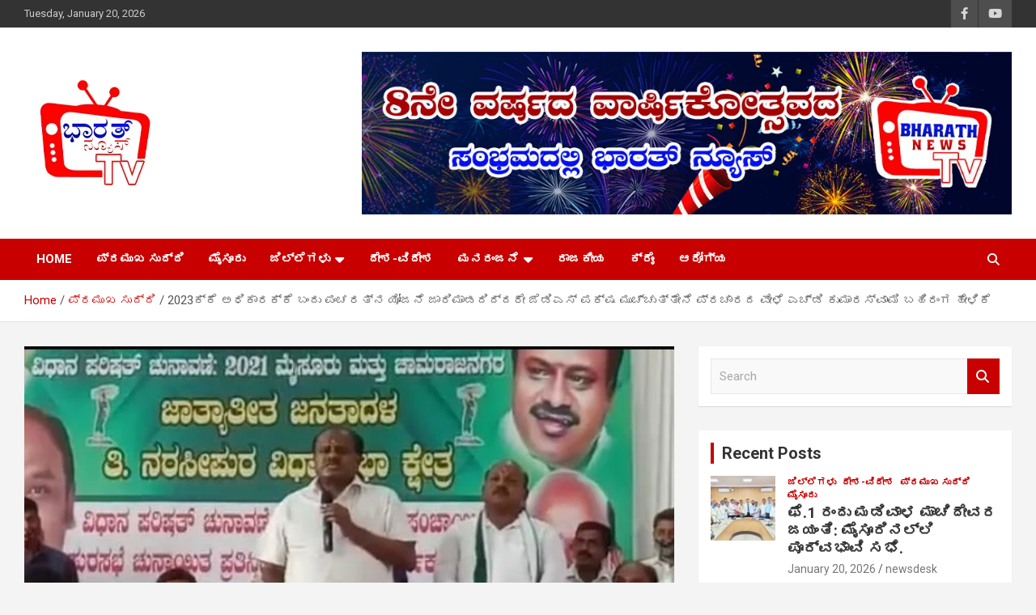

--- FILE ---
content_type: text/html; charset=UTF-8
request_url: https://bharathnewstv.in/jds-open-or-close-hdk-speak/
body_size: 25257
content:
<!doctype html>
<html lang="en-US" itemscope itemtype="https://schema.org/BlogPosting">
<head>
	<meta charset="UTF-8">
	<meta name="viewport" content="width=device-width, initial-scale=1, shrink-to-fit=no">
	<link rel="profile" href="https://gmpg.org/xfn/11">

	<meta name='robots' content='index, follow, max-image-preview:large, max-snippet:-1, max-video-preview:-1' />

	<!-- This site is optimized with the Yoast SEO plugin v26.7 - https://yoast.com/wordpress/plugins/seo/ -->
	<title>2023ಕ್ಕೆ ಅಧಿಕಾರಕ್ಕೆ ಬಂದು ಪಂಚರತ್ನ ಯೋಜನೆ ಜಾರಿಮಾಡದಿದ್ದರೇ ಜೆಡಿಎಸ್ ಪಕ್ಷ ಮುಚ್ಚುತ್ತೇನೆ ಪ್ರಚಾರದ ವೇಳೆ ಎಚ್‌ಡಿ ಕುಮಾರಸ್ವಾಮಿ ಬಹಿರಂಗ ಹೇಳಿಕೆ - Bharath News tv</title>
	<link rel="canonical" href="https://bharathnewstv.in/jds-open-or-close-hdk-speak/" />
	<meta property="og:locale" content="en_US" />
	<meta property="og:type" content="article" />
	<meta property="og:title" content="2023ಕ್ಕೆ ಅಧಿಕಾರಕ್ಕೆ ಬಂದು ಪಂಚರತ್ನ ಯೋಜನೆ ಜಾರಿಮಾಡದಿದ್ದರೇ ಜೆಡಿಎಸ್ ಪಕ್ಷ ಮುಚ್ಚುತ್ತೇನೆ ಪ್ರಚಾರದ ವೇಳೆ ಎಚ್‌ಡಿ ಕುಮಾರಸ್ವಾಮಿ ಬಹಿರಂಗ ಹೇಳಿಕೆ - Bharath News tv" />
	<meta property="og:description" content="ಟಿ.ನರಸೀಪುರ:5 ಡಿಸೆಂಬರ್ 2021 ನಂದಿನಿ  2023 ಕ್ಕೆ ನಾವು ಅಧಿಕಾರಕ್ಕೆ ಬರುತ್ತೇವೆ ನಾನು ಹಾಕಿಕೊಂಡಿರುವ ಪಂಚರತ್ನ ಯೋಜನೆಗಳು ಜಾರಿಯಾಗದಿದ್ದರೆ ಜೆಡಿಎಸ್ ಪಕ್ಷ ಮುಚ್ಚುತ್ತೇನೆ ಎಂದು ಮಾಜಿ ಸಿಎಂ ಹೆಚ್.ಡಿ.ಕುಮಾರಸ್ವಾಮಿ ಬಹಿರಂಗವಾಗಿ ಹೇಳಿದ್ದಾರೆ. ವಿಧಾನಪರಿಷತ್ ಚುನಾವಣೆ ಹಿನ್ನಲೆ ಜೆಡಿಎಸ್ ಅಭ್ಯರ್ಥಿ ಮಂಜೇಗೌಡ ಪರ&hellip;" />
	<meta property="og:url" content="https://bharathnewstv.in/jds-open-or-close-hdk-speak/" />
	<meta property="og:site_name" content="Bharath News tv" />
	<meta property="article:publisher" content="https://www.facebook.com/bharathnewstv.in" />
	<meta property="article:published_time" content="2021-12-05T11:55:00+00:00" />
	<meta property="article:modified_time" content="2021-12-05T11:57:28+00:00" />
	<meta property="og:image" content="http://bharathnewstv.in/wp-content/uploads/2021/12/IMG-20211205-WA0185.jpg" />
	<meta property="og:image:width" content="720" />
	<meta property="og:image:height" content="371" />
	<meta property="og:image:type" content="image/jpeg" />
	<meta name="author" content="newsdesk" />
	<meta name="twitter:card" content="summary_large_image" />
	<meta name="twitter:label1" content="Written by" />
	<meta name="twitter:data1" content="newsdesk" />
	<meta name="twitter:label2" content="Est. reading time" />
	<meta name="twitter:data2" content="1 minute" />
	<script type="application/ld+json" class="yoast-schema-graph">{"@context":"https://schema.org","@graph":[{"@type":"Article","@id":"https://bharathnewstv.in/jds-open-or-close-hdk-speak/#article","isPartOf":{"@id":"https://bharathnewstv.in/jds-open-or-close-hdk-speak/"},"author":{"name":"newsdesk","@id":"https://bharathnewstv.in/#/schema/person/1cb791e0c63a1eb2430d61345bac7188"},"headline":"2023ಕ್ಕೆ ಅಧಿಕಾರಕ್ಕೆ ಬಂದು ಪಂಚರತ್ನ ಯೋಜನೆ ಜಾರಿಮಾಡದಿದ್ದರೇ ಜೆಡಿಎಸ್ ಪಕ್ಷ ಮುಚ್ಚುತ್ತೇನೆ ಪ್ರಚಾರದ ವೇಳೆ ಎಚ್‌ಡಿ ಕುಮಾರಸ್ವಾಮಿ ಬಹಿರಂಗ ಹೇಳಿಕೆ","datePublished":"2021-12-05T11:55:00+00:00","dateModified":"2021-12-05T11:57:28+00:00","mainEntityOfPage":{"@id":"https://bharathnewstv.in/jds-open-or-close-hdk-speak/"},"wordCount":0,"commentCount":0,"publisher":{"@id":"https://bharathnewstv.in/#organization"},"image":{"@id":"https://bharathnewstv.in/jds-open-or-close-hdk-speak/#primaryimage"},"thumbnailUrl":"https://bharathnewstv.in/wp-content/uploads/2021/12/IMG-20211205-WA0185.jpg","articleSection":["ಜಿಲ್ಲೆಗಳು","ದೇಶ-ವಿದೇಶ","ಪ್ರಮುಖ ಸುದ್ದಿ","ಮೈಸೂರು","ರಾಜಕೀಯ"],"inLanguage":"en-US","potentialAction":[{"@type":"CommentAction","name":"Comment","target":["https://bharathnewstv.in/jds-open-or-close-hdk-speak/#respond"]}]},{"@type":"WebPage","@id":"https://bharathnewstv.in/jds-open-or-close-hdk-speak/","url":"https://bharathnewstv.in/jds-open-or-close-hdk-speak/","name":"2023ಕ್ಕೆ ಅಧಿಕಾರಕ್ಕೆ ಬಂದು ಪಂಚರತ್ನ ಯೋಜನೆ ಜಾರಿಮಾಡದಿದ್ದರೇ ಜೆಡಿಎಸ್ ಪಕ್ಷ ಮುಚ್ಚುತ್ತೇನೆ ಪ್ರಚಾರದ ವೇಳೆ ಎಚ್‌ಡಿ ಕುಮಾರಸ್ವಾಮಿ ಬಹಿರಂಗ ಹೇಳಿಕೆ - Bharath News tv","isPartOf":{"@id":"https://bharathnewstv.in/#website"},"primaryImageOfPage":{"@id":"https://bharathnewstv.in/jds-open-or-close-hdk-speak/#primaryimage"},"image":{"@id":"https://bharathnewstv.in/jds-open-or-close-hdk-speak/#primaryimage"},"thumbnailUrl":"https://bharathnewstv.in/wp-content/uploads/2021/12/IMG-20211205-WA0185.jpg","datePublished":"2021-12-05T11:55:00+00:00","dateModified":"2021-12-05T11:57:28+00:00","breadcrumb":{"@id":"https://bharathnewstv.in/jds-open-or-close-hdk-speak/#breadcrumb"},"inLanguage":"en-US","potentialAction":[{"@type":"ReadAction","target":["https://bharathnewstv.in/jds-open-or-close-hdk-speak/"]}]},{"@type":"ImageObject","inLanguage":"en-US","@id":"https://bharathnewstv.in/jds-open-or-close-hdk-speak/#primaryimage","url":"https://bharathnewstv.in/wp-content/uploads/2021/12/IMG-20211205-WA0185.jpg","contentUrl":"https://bharathnewstv.in/wp-content/uploads/2021/12/IMG-20211205-WA0185.jpg","width":720,"height":371},{"@type":"BreadcrumbList","@id":"https://bharathnewstv.in/jds-open-or-close-hdk-speak/#breadcrumb","itemListElement":[{"@type":"ListItem","position":1,"name":"Home","item":"https://bharathnewstv.in/"},{"@type":"ListItem","position":2,"name":"Blog","item":"https://bharathnewstv.in/blog/"},{"@type":"ListItem","position":3,"name":"2023ಕ್ಕೆ ಅಧಿಕಾರಕ್ಕೆ ಬಂದು ಪಂಚರತ್ನ ಯೋಜನೆ ಜಾರಿಮಾಡದಿದ್ದರೇ ಜೆಡಿಎಸ್ ಪಕ್ಷ ಮುಚ್ಚುತ್ತೇನೆ ಪ್ರಚಾರದ ವೇಳೆ ಎಚ್‌ಡಿ ಕುಮಾರಸ್ವಾಮಿ ಬಹಿರಂಗ ಹೇಳಿಕೆ"}]},{"@type":"WebSite","@id":"https://bharathnewstv.in/#website","url":"https://bharathnewstv.in/","name":"Bharath News tv","description":"Just another WordPress site","publisher":{"@id":"https://bharathnewstv.in/#organization"},"potentialAction":[{"@type":"SearchAction","target":{"@type":"EntryPoint","urlTemplate":"https://bharathnewstv.in/?s={search_term_string}"},"query-input":{"@type":"PropertyValueSpecification","valueRequired":true,"valueName":"search_term_string"}}],"inLanguage":"en-US"},{"@type":"Organization","@id":"https://bharathnewstv.in/#organization","name":"Bharath News TV","url":"https://bharathnewstv.in/","logo":{"@type":"ImageObject","inLanguage":"en-US","@id":"https://bharathnewstv.in/#/schema/logo/image/","url":"https://bharathnewstv.in/wp-content/uploads/2021/08/cropped-bharath-news-tv-logo-1.png","contentUrl":"https://bharathnewstv.in/wp-content/uploads/2021/08/cropped-bharath-news-tv-logo-1.png","width":162,"height":150,"caption":"Bharath News TV"},"image":{"@id":"https://bharathnewstv.in/#/schema/logo/image/"},"sameAs":["https://www.facebook.com/bharathnewstv.in","https://www.youtube.com/channel/UCxjtXses_lyBGLHzuOt2dMA"]},{"@type":"Person","@id":"https://bharathnewstv.in/#/schema/person/1cb791e0c63a1eb2430d61345bac7188","name":"newsdesk","image":{"@type":"ImageObject","inLanguage":"en-US","@id":"https://bharathnewstv.in/#/schema/person/image/","url":"https://secure.gravatar.com/avatar/76c8405cf97fd20d395319e8861713e76a5888bb49ed531de8f92612be527646?s=96&d=mm&r=g","contentUrl":"https://secure.gravatar.com/avatar/76c8405cf97fd20d395319e8861713e76a5888bb49ed531de8f92612be527646?s=96&d=mm&r=g","caption":"newsdesk"},"sameAs":["http://bharathnewstv.in"]}]}</script>
	<!-- / Yoast SEO plugin. -->


<link rel='dns-prefetch' href='//static.addtoany.com' />
<link rel='dns-prefetch' href='//fonts.googleapis.com' />
<link rel="alternate" type="application/rss+xml" title="Bharath News tv &raquo; Feed" href="https://bharathnewstv.in/feed/" />
<link rel="alternate" type="application/rss+xml" title="Bharath News tv &raquo; Comments Feed" href="https://bharathnewstv.in/comments/feed/" />
<link rel="alternate" type="application/rss+xml" title="Bharath News tv &raquo; 2023ಕ್ಕೆ ಅಧಿಕಾರಕ್ಕೆ ಬಂದು ಪಂಚರತ್ನ ಯೋಜನೆ ಜಾರಿಮಾಡದಿದ್ದರೇ ಜೆಡಿಎಸ್ ಪಕ್ಷ ಮುಚ್ಚುತ್ತೇನೆ ಪ್ರಚಾರದ ವೇಳೆ ಎಚ್‌ಡಿ ಕುಮಾರಸ್ವಾಮಿ ಬಹಿರಂಗ ಹೇಳಿಕೆ Comments Feed" href="https://bharathnewstv.in/jds-open-or-close-hdk-speak/feed/" />
<link rel="alternate" title="oEmbed (JSON)" type="application/json+oembed" href="https://bharathnewstv.in/wp-json/oembed/1.0/embed?url=https%3A%2F%2Fbharathnewstv.in%2Fjds-open-or-close-hdk-speak%2F" />
<link rel="alternate" title="oEmbed (XML)" type="text/xml+oembed" href="https://bharathnewstv.in/wp-json/oembed/1.0/embed?url=https%3A%2F%2Fbharathnewstv.in%2Fjds-open-or-close-hdk-speak%2F&#038;format=xml" />
<!-- bharathnewstv.in is managing ads with Advanced Ads 2.0.16 – https://wpadvancedads.com/ --><script id="bhara-ready">
			window.advanced_ads_ready=function(e,a){a=a||"complete";var d=function(e){return"interactive"===a?"loading"!==e:"complete"===e};d(document.readyState)?e():document.addEventListener("readystatechange",(function(a){d(a.target.readyState)&&e()}),{once:"interactive"===a})},window.advanced_ads_ready_queue=window.advanced_ads_ready_queue||[];		</script>
		<style id='wp-img-auto-sizes-contain-inline-css' type='text/css'>
img:is([sizes=auto i],[sizes^="auto," i]){contain-intrinsic-size:3000px 1500px}
/*# sourceURL=wp-img-auto-sizes-contain-inline-css */
</style>
<style id='wp-emoji-styles-inline-css' type='text/css'>

	img.wp-smiley, img.emoji {
		display: inline !important;
		border: none !important;
		box-shadow: none !important;
		height: 1em !important;
		width: 1em !important;
		margin: 0 0.07em !important;
		vertical-align: -0.1em !important;
		background: none !important;
		padding: 0 !important;
	}
/*# sourceURL=wp-emoji-styles-inline-css */
</style>
<style id='wp-block-library-inline-css' type='text/css'>
:root{--wp-block-synced-color:#7a00df;--wp-block-synced-color--rgb:122,0,223;--wp-bound-block-color:var(--wp-block-synced-color);--wp-editor-canvas-background:#ddd;--wp-admin-theme-color:#007cba;--wp-admin-theme-color--rgb:0,124,186;--wp-admin-theme-color-darker-10:#006ba1;--wp-admin-theme-color-darker-10--rgb:0,107,160.5;--wp-admin-theme-color-darker-20:#005a87;--wp-admin-theme-color-darker-20--rgb:0,90,135;--wp-admin-border-width-focus:2px}@media (min-resolution:192dpi){:root{--wp-admin-border-width-focus:1.5px}}.wp-element-button{cursor:pointer}:root .has-very-light-gray-background-color{background-color:#eee}:root .has-very-dark-gray-background-color{background-color:#313131}:root .has-very-light-gray-color{color:#eee}:root .has-very-dark-gray-color{color:#313131}:root .has-vivid-green-cyan-to-vivid-cyan-blue-gradient-background{background:linear-gradient(135deg,#00d084,#0693e3)}:root .has-purple-crush-gradient-background{background:linear-gradient(135deg,#34e2e4,#4721fb 50%,#ab1dfe)}:root .has-hazy-dawn-gradient-background{background:linear-gradient(135deg,#faaca8,#dad0ec)}:root .has-subdued-olive-gradient-background{background:linear-gradient(135deg,#fafae1,#67a671)}:root .has-atomic-cream-gradient-background{background:linear-gradient(135deg,#fdd79a,#004a59)}:root .has-nightshade-gradient-background{background:linear-gradient(135deg,#330968,#31cdcf)}:root .has-midnight-gradient-background{background:linear-gradient(135deg,#020381,#2874fc)}:root{--wp--preset--font-size--normal:16px;--wp--preset--font-size--huge:42px}.has-regular-font-size{font-size:1em}.has-larger-font-size{font-size:2.625em}.has-normal-font-size{font-size:var(--wp--preset--font-size--normal)}.has-huge-font-size{font-size:var(--wp--preset--font-size--huge)}.has-text-align-center{text-align:center}.has-text-align-left{text-align:left}.has-text-align-right{text-align:right}.has-fit-text{white-space:nowrap!important}#end-resizable-editor-section{display:none}.aligncenter{clear:both}.items-justified-left{justify-content:flex-start}.items-justified-center{justify-content:center}.items-justified-right{justify-content:flex-end}.items-justified-space-between{justify-content:space-between}.screen-reader-text{border:0;clip-path:inset(50%);height:1px;margin:-1px;overflow:hidden;padding:0;position:absolute;width:1px;word-wrap:normal!important}.screen-reader-text:focus{background-color:#ddd;clip-path:none;color:#444;display:block;font-size:1em;height:auto;left:5px;line-height:normal;padding:15px 23px 14px;text-decoration:none;top:5px;width:auto;z-index:100000}html :where(.has-border-color){border-style:solid}html :where([style*=border-top-color]){border-top-style:solid}html :where([style*=border-right-color]){border-right-style:solid}html :where([style*=border-bottom-color]){border-bottom-style:solid}html :where([style*=border-left-color]){border-left-style:solid}html :where([style*=border-width]){border-style:solid}html :where([style*=border-top-width]){border-top-style:solid}html :where([style*=border-right-width]){border-right-style:solid}html :where([style*=border-bottom-width]){border-bottom-style:solid}html :where([style*=border-left-width]){border-left-style:solid}html :where(img[class*=wp-image-]){height:auto;max-width:100%}:where(figure){margin:0 0 1em}html :where(.is-position-sticky){--wp-admin--admin-bar--position-offset:var(--wp-admin--admin-bar--height,0px)}@media screen and (max-width:600px){html :where(.is-position-sticky){--wp-admin--admin-bar--position-offset:0px}}

/*# sourceURL=wp-block-library-inline-css */
</style><style id='wp-block-image-inline-css' type='text/css'>
.wp-block-image>a,.wp-block-image>figure>a{display:inline-block}.wp-block-image img{box-sizing:border-box;height:auto;max-width:100%;vertical-align:bottom}@media not (prefers-reduced-motion){.wp-block-image img.hide{visibility:hidden}.wp-block-image img.show{animation:show-content-image .4s}}.wp-block-image[style*=border-radius] img,.wp-block-image[style*=border-radius]>a{border-radius:inherit}.wp-block-image.has-custom-border img{box-sizing:border-box}.wp-block-image.aligncenter{text-align:center}.wp-block-image.alignfull>a,.wp-block-image.alignwide>a{width:100%}.wp-block-image.alignfull img,.wp-block-image.alignwide img{height:auto;width:100%}.wp-block-image .aligncenter,.wp-block-image .alignleft,.wp-block-image .alignright,.wp-block-image.aligncenter,.wp-block-image.alignleft,.wp-block-image.alignright{display:table}.wp-block-image .aligncenter>figcaption,.wp-block-image .alignleft>figcaption,.wp-block-image .alignright>figcaption,.wp-block-image.aligncenter>figcaption,.wp-block-image.alignleft>figcaption,.wp-block-image.alignright>figcaption{caption-side:bottom;display:table-caption}.wp-block-image .alignleft{float:left;margin:.5em 1em .5em 0}.wp-block-image .alignright{float:right;margin:.5em 0 .5em 1em}.wp-block-image .aligncenter{margin-left:auto;margin-right:auto}.wp-block-image :where(figcaption){margin-bottom:1em;margin-top:.5em}.wp-block-image.is-style-circle-mask img{border-radius:9999px}@supports ((-webkit-mask-image:none) or (mask-image:none)) or (-webkit-mask-image:none){.wp-block-image.is-style-circle-mask img{border-radius:0;-webkit-mask-image:url('data:image/svg+xml;utf8,<svg viewBox="0 0 100 100" xmlns="http://www.w3.org/2000/svg"><circle cx="50" cy="50" r="50"/></svg>');mask-image:url('data:image/svg+xml;utf8,<svg viewBox="0 0 100 100" xmlns="http://www.w3.org/2000/svg"><circle cx="50" cy="50" r="50"/></svg>');mask-mode:alpha;-webkit-mask-position:center;mask-position:center;-webkit-mask-repeat:no-repeat;mask-repeat:no-repeat;-webkit-mask-size:contain;mask-size:contain}}:root :where(.wp-block-image.is-style-rounded img,.wp-block-image .is-style-rounded img){border-radius:9999px}.wp-block-image figure{margin:0}.wp-lightbox-container{display:flex;flex-direction:column;position:relative}.wp-lightbox-container img{cursor:zoom-in}.wp-lightbox-container img:hover+button{opacity:1}.wp-lightbox-container button{align-items:center;backdrop-filter:blur(16px) saturate(180%);background-color:#5a5a5a40;border:none;border-radius:4px;cursor:zoom-in;display:flex;height:20px;justify-content:center;opacity:0;padding:0;position:absolute;right:16px;text-align:center;top:16px;width:20px;z-index:100}@media not (prefers-reduced-motion){.wp-lightbox-container button{transition:opacity .2s ease}}.wp-lightbox-container button:focus-visible{outline:3px auto #5a5a5a40;outline:3px auto -webkit-focus-ring-color;outline-offset:3px}.wp-lightbox-container button:hover{cursor:pointer;opacity:1}.wp-lightbox-container button:focus{opacity:1}.wp-lightbox-container button:focus,.wp-lightbox-container button:hover,.wp-lightbox-container button:not(:hover):not(:active):not(.has-background){background-color:#5a5a5a40;border:none}.wp-lightbox-overlay{box-sizing:border-box;cursor:zoom-out;height:100vh;left:0;overflow:hidden;position:fixed;top:0;visibility:hidden;width:100%;z-index:100000}.wp-lightbox-overlay .close-button{align-items:center;cursor:pointer;display:flex;justify-content:center;min-height:40px;min-width:40px;padding:0;position:absolute;right:calc(env(safe-area-inset-right) + 16px);top:calc(env(safe-area-inset-top) + 16px);z-index:5000000}.wp-lightbox-overlay .close-button:focus,.wp-lightbox-overlay .close-button:hover,.wp-lightbox-overlay .close-button:not(:hover):not(:active):not(.has-background){background:none;border:none}.wp-lightbox-overlay .lightbox-image-container{height:var(--wp--lightbox-container-height);left:50%;overflow:hidden;position:absolute;top:50%;transform:translate(-50%,-50%);transform-origin:top left;width:var(--wp--lightbox-container-width);z-index:9999999999}.wp-lightbox-overlay .wp-block-image{align-items:center;box-sizing:border-box;display:flex;height:100%;justify-content:center;margin:0;position:relative;transform-origin:0 0;width:100%;z-index:3000000}.wp-lightbox-overlay .wp-block-image img{height:var(--wp--lightbox-image-height);min-height:var(--wp--lightbox-image-height);min-width:var(--wp--lightbox-image-width);width:var(--wp--lightbox-image-width)}.wp-lightbox-overlay .wp-block-image figcaption{display:none}.wp-lightbox-overlay button{background:none;border:none}.wp-lightbox-overlay .scrim{background-color:#fff;height:100%;opacity:.9;position:absolute;width:100%;z-index:2000000}.wp-lightbox-overlay.active{visibility:visible}@media not (prefers-reduced-motion){.wp-lightbox-overlay.active{animation:turn-on-visibility .25s both}.wp-lightbox-overlay.active img{animation:turn-on-visibility .35s both}.wp-lightbox-overlay.show-closing-animation:not(.active){animation:turn-off-visibility .35s both}.wp-lightbox-overlay.show-closing-animation:not(.active) img{animation:turn-off-visibility .25s both}.wp-lightbox-overlay.zoom.active{animation:none;opacity:1;visibility:visible}.wp-lightbox-overlay.zoom.active .lightbox-image-container{animation:lightbox-zoom-in .4s}.wp-lightbox-overlay.zoom.active .lightbox-image-container img{animation:none}.wp-lightbox-overlay.zoom.active .scrim{animation:turn-on-visibility .4s forwards}.wp-lightbox-overlay.zoom.show-closing-animation:not(.active){animation:none}.wp-lightbox-overlay.zoom.show-closing-animation:not(.active) .lightbox-image-container{animation:lightbox-zoom-out .4s}.wp-lightbox-overlay.zoom.show-closing-animation:not(.active) .lightbox-image-container img{animation:none}.wp-lightbox-overlay.zoom.show-closing-animation:not(.active) .scrim{animation:turn-off-visibility .4s forwards}}@keyframes show-content-image{0%{visibility:hidden}99%{visibility:hidden}to{visibility:visible}}@keyframes turn-on-visibility{0%{opacity:0}to{opacity:1}}@keyframes turn-off-visibility{0%{opacity:1;visibility:visible}99%{opacity:0;visibility:visible}to{opacity:0;visibility:hidden}}@keyframes lightbox-zoom-in{0%{transform:translate(calc((-100vw + var(--wp--lightbox-scrollbar-width))/2 + var(--wp--lightbox-initial-left-position)),calc(-50vh + var(--wp--lightbox-initial-top-position))) scale(var(--wp--lightbox-scale))}to{transform:translate(-50%,-50%) scale(1)}}@keyframes lightbox-zoom-out{0%{transform:translate(-50%,-50%) scale(1);visibility:visible}99%{visibility:visible}to{transform:translate(calc((-100vw + var(--wp--lightbox-scrollbar-width))/2 + var(--wp--lightbox-initial-left-position)),calc(-50vh + var(--wp--lightbox-initial-top-position))) scale(var(--wp--lightbox-scale));visibility:hidden}}
/*# sourceURL=https://bharathnewstv.in/wp-includes/blocks/image/style.min.css */
</style>
<style id='global-styles-inline-css' type='text/css'>
:root{--wp--preset--aspect-ratio--square: 1;--wp--preset--aspect-ratio--4-3: 4/3;--wp--preset--aspect-ratio--3-4: 3/4;--wp--preset--aspect-ratio--3-2: 3/2;--wp--preset--aspect-ratio--2-3: 2/3;--wp--preset--aspect-ratio--16-9: 16/9;--wp--preset--aspect-ratio--9-16: 9/16;--wp--preset--color--black: #000000;--wp--preset--color--cyan-bluish-gray: #abb8c3;--wp--preset--color--white: #ffffff;--wp--preset--color--pale-pink: #f78da7;--wp--preset--color--vivid-red: #cf2e2e;--wp--preset--color--luminous-vivid-orange: #ff6900;--wp--preset--color--luminous-vivid-amber: #fcb900;--wp--preset--color--light-green-cyan: #7bdcb5;--wp--preset--color--vivid-green-cyan: #00d084;--wp--preset--color--pale-cyan-blue: #8ed1fc;--wp--preset--color--vivid-cyan-blue: #0693e3;--wp--preset--color--vivid-purple: #9b51e0;--wp--preset--gradient--vivid-cyan-blue-to-vivid-purple: linear-gradient(135deg,rgb(6,147,227) 0%,rgb(155,81,224) 100%);--wp--preset--gradient--light-green-cyan-to-vivid-green-cyan: linear-gradient(135deg,rgb(122,220,180) 0%,rgb(0,208,130) 100%);--wp--preset--gradient--luminous-vivid-amber-to-luminous-vivid-orange: linear-gradient(135deg,rgb(252,185,0) 0%,rgb(255,105,0) 100%);--wp--preset--gradient--luminous-vivid-orange-to-vivid-red: linear-gradient(135deg,rgb(255,105,0) 0%,rgb(207,46,46) 100%);--wp--preset--gradient--very-light-gray-to-cyan-bluish-gray: linear-gradient(135deg,rgb(238,238,238) 0%,rgb(169,184,195) 100%);--wp--preset--gradient--cool-to-warm-spectrum: linear-gradient(135deg,rgb(74,234,220) 0%,rgb(151,120,209) 20%,rgb(207,42,186) 40%,rgb(238,44,130) 60%,rgb(251,105,98) 80%,rgb(254,248,76) 100%);--wp--preset--gradient--blush-light-purple: linear-gradient(135deg,rgb(255,206,236) 0%,rgb(152,150,240) 100%);--wp--preset--gradient--blush-bordeaux: linear-gradient(135deg,rgb(254,205,165) 0%,rgb(254,45,45) 50%,rgb(107,0,62) 100%);--wp--preset--gradient--luminous-dusk: linear-gradient(135deg,rgb(255,203,112) 0%,rgb(199,81,192) 50%,rgb(65,88,208) 100%);--wp--preset--gradient--pale-ocean: linear-gradient(135deg,rgb(255,245,203) 0%,rgb(182,227,212) 50%,rgb(51,167,181) 100%);--wp--preset--gradient--electric-grass: linear-gradient(135deg,rgb(202,248,128) 0%,rgb(113,206,126) 100%);--wp--preset--gradient--midnight: linear-gradient(135deg,rgb(2,3,129) 0%,rgb(40,116,252) 100%);--wp--preset--font-size--small: 13px;--wp--preset--font-size--medium: 20px;--wp--preset--font-size--large: 36px;--wp--preset--font-size--x-large: 42px;--wp--preset--spacing--20: 0.44rem;--wp--preset--spacing--30: 0.67rem;--wp--preset--spacing--40: 1rem;--wp--preset--spacing--50: 1.5rem;--wp--preset--spacing--60: 2.25rem;--wp--preset--spacing--70: 3.38rem;--wp--preset--spacing--80: 5.06rem;--wp--preset--shadow--natural: 6px 6px 9px rgba(0, 0, 0, 0.2);--wp--preset--shadow--deep: 12px 12px 50px rgba(0, 0, 0, 0.4);--wp--preset--shadow--sharp: 6px 6px 0px rgba(0, 0, 0, 0.2);--wp--preset--shadow--outlined: 6px 6px 0px -3px rgb(255, 255, 255), 6px 6px rgb(0, 0, 0);--wp--preset--shadow--crisp: 6px 6px 0px rgb(0, 0, 0);}:where(.is-layout-flex){gap: 0.5em;}:where(.is-layout-grid){gap: 0.5em;}body .is-layout-flex{display: flex;}.is-layout-flex{flex-wrap: wrap;align-items: center;}.is-layout-flex > :is(*, div){margin: 0;}body .is-layout-grid{display: grid;}.is-layout-grid > :is(*, div){margin: 0;}:where(.wp-block-columns.is-layout-flex){gap: 2em;}:where(.wp-block-columns.is-layout-grid){gap: 2em;}:where(.wp-block-post-template.is-layout-flex){gap: 1.25em;}:where(.wp-block-post-template.is-layout-grid){gap: 1.25em;}.has-black-color{color: var(--wp--preset--color--black) !important;}.has-cyan-bluish-gray-color{color: var(--wp--preset--color--cyan-bluish-gray) !important;}.has-white-color{color: var(--wp--preset--color--white) !important;}.has-pale-pink-color{color: var(--wp--preset--color--pale-pink) !important;}.has-vivid-red-color{color: var(--wp--preset--color--vivid-red) !important;}.has-luminous-vivid-orange-color{color: var(--wp--preset--color--luminous-vivid-orange) !important;}.has-luminous-vivid-amber-color{color: var(--wp--preset--color--luminous-vivid-amber) !important;}.has-light-green-cyan-color{color: var(--wp--preset--color--light-green-cyan) !important;}.has-vivid-green-cyan-color{color: var(--wp--preset--color--vivid-green-cyan) !important;}.has-pale-cyan-blue-color{color: var(--wp--preset--color--pale-cyan-blue) !important;}.has-vivid-cyan-blue-color{color: var(--wp--preset--color--vivid-cyan-blue) !important;}.has-vivid-purple-color{color: var(--wp--preset--color--vivid-purple) !important;}.has-black-background-color{background-color: var(--wp--preset--color--black) !important;}.has-cyan-bluish-gray-background-color{background-color: var(--wp--preset--color--cyan-bluish-gray) !important;}.has-white-background-color{background-color: var(--wp--preset--color--white) !important;}.has-pale-pink-background-color{background-color: var(--wp--preset--color--pale-pink) !important;}.has-vivid-red-background-color{background-color: var(--wp--preset--color--vivid-red) !important;}.has-luminous-vivid-orange-background-color{background-color: var(--wp--preset--color--luminous-vivid-orange) !important;}.has-luminous-vivid-amber-background-color{background-color: var(--wp--preset--color--luminous-vivid-amber) !important;}.has-light-green-cyan-background-color{background-color: var(--wp--preset--color--light-green-cyan) !important;}.has-vivid-green-cyan-background-color{background-color: var(--wp--preset--color--vivid-green-cyan) !important;}.has-pale-cyan-blue-background-color{background-color: var(--wp--preset--color--pale-cyan-blue) !important;}.has-vivid-cyan-blue-background-color{background-color: var(--wp--preset--color--vivid-cyan-blue) !important;}.has-vivid-purple-background-color{background-color: var(--wp--preset--color--vivid-purple) !important;}.has-black-border-color{border-color: var(--wp--preset--color--black) !important;}.has-cyan-bluish-gray-border-color{border-color: var(--wp--preset--color--cyan-bluish-gray) !important;}.has-white-border-color{border-color: var(--wp--preset--color--white) !important;}.has-pale-pink-border-color{border-color: var(--wp--preset--color--pale-pink) !important;}.has-vivid-red-border-color{border-color: var(--wp--preset--color--vivid-red) !important;}.has-luminous-vivid-orange-border-color{border-color: var(--wp--preset--color--luminous-vivid-orange) !important;}.has-luminous-vivid-amber-border-color{border-color: var(--wp--preset--color--luminous-vivid-amber) !important;}.has-light-green-cyan-border-color{border-color: var(--wp--preset--color--light-green-cyan) !important;}.has-vivid-green-cyan-border-color{border-color: var(--wp--preset--color--vivid-green-cyan) !important;}.has-pale-cyan-blue-border-color{border-color: var(--wp--preset--color--pale-cyan-blue) !important;}.has-vivid-cyan-blue-border-color{border-color: var(--wp--preset--color--vivid-cyan-blue) !important;}.has-vivid-purple-border-color{border-color: var(--wp--preset--color--vivid-purple) !important;}.has-vivid-cyan-blue-to-vivid-purple-gradient-background{background: var(--wp--preset--gradient--vivid-cyan-blue-to-vivid-purple) !important;}.has-light-green-cyan-to-vivid-green-cyan-gradient-background{background: var(--wp--preset--gradient--light-green-cyan-to-vivid-green-cyan) !important;}.has-luminous-vivid-amber-to-luminous-vivid-orange-gradient-background{background: var(--wp--preset--gradient--luminous-vivid-amber-to-luminous-vivid-orange) !important;}.has-luminous-vivid-orange-to-vivid-red-gradient-background{background: var(--wp--preset--gradient--luminous-vivid-orange-to-vivid-red) !important;}.has-very-light-gray-to-cyan-bluish-gray-gradient-background{background: var(--wp--preset--gradient--very-light-gray-to-cyan-bluish-gray) !important;}.has-cool-to-warm-spectrum-gradient-background{background: var(--wp--preset--gradient--cool-to-warm-spectrum) !important;}.has-blush-light-purple-gradient-background{background: var(--wp--preset--gradient--blush-light-purple) !important;}.has-blush-bordeaux-gradient-background{background: var(--wp--preset--gradient--blush-bordeaux) !important;}.has-luminous-dusk-gradient-background{background: var(--wp--preset--gradient--luminous-dusk) !important;}.has-pale-ocean-gradient-background{background: var(--wp--preset--gradient--pale-ocean) !important;}.has-electric-grass-gradient-background{background: var(--wp--preset--gradient--electric-grass) !important;}.has-midnight-gradient-background{background: var(--wp--preset--gradient--midnight) !important;}.has-small-font-size{font-size: var(--wp--preset--font-size--small) !important;}.has-medium-font-size{font-size: var(--wp--preset--font-size--medium) !important;}.has-large-font-size{font-size: var(--wp--preset--font-size--large) !important;}.has-x-large-font-size{font-size: var(--wp--preset--font-size--x-large) !important;}
/*# sourceURL=global-styles-inline-css */
</style>

<style id='classic-theme-styles-inline-css' type='text/css'>
/*! This file is auto-generated */
.wp-block-button__link{color:#fff;background-color:#32373c;border-radius:9999px;box-shadow:none;text-decoration:none;padding:calc(.667em + 2px) calc(1.333em + 2px);font-size:1.125em}.wp-block-file__button{background:#32373c;color:#fff;text-decoration:none}
/*# sourceURL=/wp-includes/css/classic-themes.min.css */
</style>
<link rel='stylesheet' id='bootstrap-style-css' href='https://bharathnewstv.in/wp-content/themes/newscard/assets/library/bootstrap/css/bootstrap.min.css?ver=4.0.0' type='text/css' media='all' />
<link rel='stylesheet' id='font-awesome-style-css' href='https://bharathnewstv.in/wp-content/themes/newscard/assets/library/font-awesome/css/all.min.css?ver=6.9' type='text/css' media='all' />
<link rel='stylesheet' id='newscard-google-fonts-css' href='//fonts.googleapis.com/css?family=Roboto%3A100%2C300%2C300i%2C400%2C400i%2C500%2C500i%2C700%2C700i&#038;ver=6.9' type='text/css' media='all' />
<link rel='stylesheet' id='newscard-style-css' href='https://bharathnewstv.in/wp-content/themes/newscard/style.css?ver=6.9' type='text/css' media='all' />
<link rel='stylesheet' id='addtoany-css' href='https://bharathnewstv.in/wp-content/plugins/add-to-any/addtoany.min.css?ver=1.16' type='text/css' media='all' />
<link rel='stylesheet' id='__EPYT__style-css' href='https://bharathnewstv.in/wp-content/plugins/youtube-embed-plus/styles/ytprefs.min.css?ver=14.2.4' type='text/css' media='all' />
<style id='__EPYT__style-inline-css' type='text/css'>

                .epyt-gallery-thumb {
                        width: 33.333%;
                }
                
/*# sourceURL=__EPYT__style-inline-css */
</style>
<script type="text/javascript" id="addtoany-core-js-before">
/* <![CDATA[ */
window.a2a_config=window.a2a_config||{};a2a_config.callbacks=[];a2a_config.overlays=[];a2a_config.templates={};

//# sourceURL=addtoany-core-js-before
/* ]]> */
</script>
<script type="text/javascript" defer src="https://static.addtoany.com/menu/page.js" id="addtoany-core-js"></script>
<script type="text/javascript" src="https://bharathnewstv.in/wp-includes/js/jquery/jquery.min.js?ver=3.7.1" id="jquery-core-js"></script>
<script type="text/javascript" src="https://bharathnewstv.in/wp-includes/js/jquery/jquery-migrate.min.js?ver=3.4.1" id="jquery-migrate-js"></script>
<script type="text/javascript" defer src="https://bharathnewstv.in/wp-content/plugins/add-to-any/addtoany.min.js?ver=1.1" id="addtoany-jquery-js"></script>
<script type="text/javascript" id="__ytprefs__-js-extra">
/* <![CDATA[ */
var _EPYT_ = {"ajaxurl":"https://bharathnewstv.in/wp-admin/admin-ajax.php","security":"8e85e364c3","gallery_scrolloffset":"20","eppathtoscripts":"https://bharathnewstv.in/wp-content/plugins/youtube-embed-plus/scripts/","eppath":"https://bharathnewstv.in/wp-content/plugins/youtube-embed-plus/","epresponsiveselector":"[\"iframe.__youtube_prefs_widget__\"]","epdovol":"1","version":"14.2.4","evselector":"iframe.__youtube_prefs__[src], iframe[src*=\"youtube.com/embed/\"], iframe[src*=\"youtube-nocookie.com/embed/\"]","ajax_compat":"","maxres_facade":"eager","ytapi_load":"light","pause_others":"","stopMobileBuffer":"1","facade_mode":"","not_live_on_channel":""};
//# sourceURL=__ytprefs__-js-extra
/* ]]> */
</script>
<script type="text/javascript" src="https://bharathnewstv.in/wp-content/plugins/youtube-embed-plus/scripts/ytprefs.min.js?ver=14.2.4" id="__ytprefs__-js"></script>

<!-- OG: 3.3.8 --><link rel="image_src" href="https://bharathnewstv.in/wp-content/uploads/2021/12/IMG-20211205-WA0185.jpg"><meta name="msapplication-TileImage" content="https://bharathnewstv.in/wp-content/uploads/2021/12/IMG-20211205-WA0185.jpg">
<meta property="og:image" content="https://bharathnewstv.in/wp-content/uploads/2021/12/IMG-20211205-WA0185.jpg"><meta property="og:image:secure_url" content="https://bharathnewstv.in/wp-content/uploads/2021/12/IMG-20211205-WA0185.jpg"><meta property="og:image:width" content="720"><meta property="og:image:height" content="371"><meta property="og:image:alt" content="IMG-20211205-WA0185"><meta property="og:image:type" content="image/jpeg"><meta property="og:description" content="ಟಿ.ನರಸೀಪುರ:5 ಡಿಸೆಂಬರ್ 2021 ನಂದಿನಿ  2023 ಕ್ಕೆ ನಾವು ಅಧಿಕಾರಕ್ಕೆ ಬರುತ್ತೇವೆ ನಾನು ಹಾಕಿಕೊಂಡಿರುವ ಪಂಚರತ್ನ ಯೋಜನೆಗಳು ಜಾರಿಯಾಗದಿದ್ದರೆ ಜೆಡಿಎಸ್ ಪಕ್ಷ ಮುಚ್ಚುತ್ತೇನೆ ಎಂದು ಮಾಜಿ ಸಿಎಂ ಹೆಚ್.ಡಿ.ಕುಮಾರಸ್ವಾಮಿ ಬಹಿರಂಗವಾಗಿ ಹೇಳಿದ್ದಾರೆ. ವಿಧಾನಪರಿಷತ್ ಚುನಾವಣೆ ಹಿನ್ನಲೆ ಜೆಡಿಎಸ್ ಅಭ್ಯರ್ಥಿ ಮಂಜೇಗೌಡ ಪರ ಮಾಜಿ ಮುಖ್ಯಮಂತ್ರಿ ಕುಮಾರಸ್ವಾಮಿ ತುರುಗನೂರು ಗ್ರಾಮದ ಲಕ್ಷ್ಮಿವೆಂಕಟೇಶ್ವರ ಭವನದಲ್ಲಿ ಮತಯಾಚಿಸುದರು. ರೈತರು ಮಹಿಳೆಯರು ಬಡವರಿಗೆ ಅನೇಕ ಯೋಜನೆಗಳನ್ನ ಹಾಕಿದ್ದೇನೆ. ಪಂಚರತ್ನ ಯೋಜನೆಯ ಮೂಲಕ ಕರ್ನಾಟಕ ಅಭಿವೃದ್ಧಿಗೆ ಪೂರ್ವ ತಯಾರಿ ನಡೆಸಿದ್ದೇನೆ. ನೀವೆಲ್ಲರೂ ನನಗೆ ಬಹುಮತ..."><meta property="og:type" content="article"><meta property="og:locale" content="en_US"><meta property="og:site_name" content="Bharath News tv"><meta property="og:title" content="2023ಕ್ಕೆ ಅಧಿಕಾರಕ್ಕೆ ಬಂದು ಪಂಚರತ್ನ ಯೋಜನೆ ಜಾರಿಮಾಡದಿದ್ದರೇ ಜೆಡಿಎಸ್ ಪಕ್ಷ ಮುಚ್ಚುತ್ತೇನೆ ಪ್ರಚಾರದ ವೇಳೆ ಎಚ್‌ಡಿ ಕುಮಾರಸ್ವಾಮಿ ಬಹಿರಂಗ ಹೇಳಿಕೆ"><meta property="og:url" content="https://bharathnewstv.in/jds-open-or-close-hdk-speak/"><meta property="og:updated_time" content="2021-12-05T11:57:28+00:00">
<meta property="article:published_time" content="2021-12-05T11:55:00+00:00"><meta property="article:modified_time" content="2021-12-05T11:57:28+00:00"><meta property="article:section" content="ಜಿಲ್ಲೆಗಳು"><meta property="article:section" content="ದೇಶ-ವಿದೇಶ"><meta property="article:section" content="ಪ್ರಮುಖ ಸುದ್ದಿ"><meta property="article:section" content="ಮೈಸೂರು"><meta property="article:section" content="ರಾಜಕೀಯ"><meta property="article:author:username" content="newsdesk">
<meta property="twitter:partner" content="ogwp"><meta property="twitter:card" content="summary_large_image"><meta property="twitter:image" content="https://bharathnewstv.in/wp-content/uploads/2021/12/IMG-20211205-WA0185.jpg"><meta property="twitter:image:alt" content="IMG-20211205-WA0185"><meta property="twitter:title" content="2023ಕ್ಕೆ ಅಧಿಕಾರಕ್ಕೆ ಬಂದು ಪಂಚರತ್ನ ಯೋಜನೆ ಜಾರಿಮಾಡದಿದ್ದರೇ ಜೆಡಿಎಸ್ ಪಕ್ಷ ಮುಚ್ಚುತ್ತೇನೆ ಪ್ರಚಾರದ ವೇಳೆ ಎಚ್‌ಡಿ ಕುಮಾರಸ್ವಾಮಿ ಬಹಿರಂಗ ಹೇಳಿಕೆ"><meta property="twitter:description" content="ಟಿ.ನರಸೀಪುರ:5 ಡಿಸೆಂಬರ್ 2021 ನಂದಿನಿ  2023 ಕ್ಕೆ ನಾವು ಅಧಿಕಾರಕ್ಕೆ ಬರುತ್ತೇವೆ ನಾನು ಹಾಕಿಕೊಂಡಿರುವ ಪಂಚರತ್ನ ಯೋಜನೆಗಳು ಜಾರಿಯಾಗದಿದ್ದರೆ ಜೆಡಿಎಸ್ ಪಕ್ಷ ಮುಚ್ಚುತ್ತೇನೆ ಎಂದು ಮಾಜಿ ಸಿಎಂ ಹೆಚ್.ಡಿ.ಕುಮಾರಸ್ವಾಮಿ ಬಹಿರಂಗವಾಗಿ..."><meta property="twitter:url" content="https://bharathnewstv.in/jds-open-or-close-hdk-speak/"><meta property="twitter:label1" content="Reading time"><meta property="twitter:data1" content="1 minute">
<meta itemprop="image" content="https://bharathnewstv.in/wp-content/uploads/2021/12/IMG-20211205-WA0185.jpg"><meta itemprop="name" content="2023ಕ್ಕೆ ಅಧಿಕಾರಕ್ಕೆ ಬಂದು ಪಂಚರತ್ನ ಯೋಜನೆ ಜಾರಿಮಾಡದಿದ್ದರೇ ಜೆಡಿಎಸ್ ಪಕ್ಷ ಮುಚ್ಚುತ್ತೇನೆ ಪ್ರಚಾರದ ವೇಳೆ ಎಚ್‌ಡಿ ಕುಮಾರಸ್ವಾಮಿ ಬಹಿರಂಗ ಹೇಳಿಕೆ"><meta itemprop="description" content="ಟಿ.ನರಸೀಪುರ:5 ಡಿಸೆಂಬರ್ 2021 ನಂದಿನಿ  2023 ಕ್ಕೆ ನಾವು ಅಧಿಕಾರಕ್ಕೆ ಬರುತ್ತೇವೆ ನಾನು ಹಾಕಿಕೊಂಡಿರುವ ಪಂಚರತ್ನ ಯೋಜನೆಗಳು ಜಾರಿಯಾಗದಿದ್ದರೆ ಜೆಡಿಎಸ್ ಪಕ್ಷ ಮುಚ್ಚುತ್ತೇನೆ ಎಂದು ಮಾಜಿ ಸಿಎಂ ಹೆಚ್.ಡಿ.ಕುಮಾರಸ್ವಾಮಿ ಬಹಿರಂಗವಾಗಿ ಹೇಳಿದ್ದಾರೆ. ವಿಧಾನಪರಿಷತ್ ಚುನಾವಣೆ ಹಿನ್ನಲೆ ಜೆಡಿಎಸ್ ಅಭ್ಯರ್ಥಿ ಮಂಜೇಗೌಡ ಪರ ಮಾಜಿ ಮುಖ್ಯಮಂತ್ರಿ ಕುಮಾರಸ್ವಾಮಿ ತುರುಗನೂರು ಗ್ರಾಮದ ಲಕ್ಷ್ಮಿವೆಂಕಟೇಶ್ವರ ಭವನದಲ್ಲಿ ಮತಯಾಚಿಸುದರು. ರೈತರು ಮಹಿಳೆಯರು ಬಡವರಿಗೆ ಅನೇಕ ಯೋಜನೆಗಳನ್ನ ಹಾಕಿದ್ದೇನೆ. ಪಂಚರತ್ನ ಯೋಜನೆಯ ಮೂಲಕ ಕರ್ನಾಟಕ ಅಭಿವೃದ್ಧಿಗೆ ಪೂರ್ವ ತಯಾರಿ ನಡೆಸಿದ್ದೇನೆ. ನೀವೆಲ್ಲರೂ ನನಗೆ ಬಹುಮತ..."><meta itemprop="datePublished" content="2021-12-05"><meta itemprop="dateModified" content="2021-12-05T11:57:28+00:00">
<meta property="profile:username" content="newsdesk">
<!-- /OG -->

<link rel="https://api.w.org/" href="https://bharathnewstv.in/wp-json/" /><link rel="alternate" title="JSON" type="application/json" href="https://bharathnewstv.in/wp-json/wp/v2/posts/1972" /><link rel="EditURI" type="application/rsd+xml" title="RSD" href="https://bharathnewstv.in/xmlrpc.php?rsd" />
<meta name="generator" content="WordPress 6.9" />
<link rel='shortlink' href='https://bharathnewstv.in/?p=1972' />
<link rel="pingback" href="https://bharathnewstv.in/xmlrpc.php">		<style type="text/css">
					.site-title,
			.site-description {
				position: absolute;
				clip: rect(1px, 1px, 1px, 1px);
			}
				</style>
		</head>

<body class="wp-singular post-template-default single single-post postid-1972 single-format-standard wp-custom-logo wp-theme-newscard theme-body aa-prefix-bhara-">

<div id="page" class="site">
	<a class="skip-link screen-reader-text" href="#content">Skip to content</a>
	
	<header id="masthead" class="site-header">
					<div class="info-bar infobar-links-on">
				<div class="container">
					<div class="row gutter-10">
						<div class="col col-sm contact-section">
							<div class="date">
								<ul><li>Tuesday, January 20, 2026</li></ul>
							</div>
						</div><!-- .contact-section -->

													<div class="col-auto social-profiles order-md-3">
								
		<ul class="clearfix">
							<li><a target="_blank" rel="noopener noreferrer" href="https://www.facebook.com/bharathnewstv.in"></a></li>
							<li><a target="_blank" rel="noopener noreferrer" href="https://www.youtube.com/channel/UCxjtXses_lyBGLHzuOt2dMA"></a></li>
					</ul>
								</div><!-- .social-profile -->
													<div class="col-md-auto infobar-links order-md-2">
								<button class="infobar-links-menu-toggle">Responsive Menu</button>
															</div><!-- .infobar-links -->
											</div><!-- .row -->
          		</div><!-- .container -->
        	</div><!-- .infobar -->
        		<nav class="navbar navbar-expand-lg d-block">
			<div class="navbar-head header-overlay-light" >
				<div class="container">
					<div class="row navbar-head-row align-items-center">
						<div class="col-lg-4">
							<div class="site-branding navbar-brand">
								<a href="https://bharathnewstv.in/" class="custom-logo-link" rel="home"><img width="162" height="150" src="https://bharathnewstv.in/wp-content/uploads/2021/08/cropped-bharath-news-tv-logo-1.png" class="custom-logo" alt="Bharath News tv" decoding="async" /></a>									<h2 class="site-title"><a href="https://bharathnewstv.in/" rel="home">Bharath News tv</a></h2>
																	<p class="site-description">Just another WordPress site</p>
															</div><!-- .site-branding .navbar-brand -->
						</div>
													<div class="col-lg-8 navbar-ad-section">
																	<img class="img-fluid" src="https://bharathnewstv.in/wp-content/uploads/2025/11/cropped-backdrop0.jpg" alt="Banner Add">
															</div>
											</div><!-- .row -->
				</div><!-- .container -->
			</div><!-- .navbar-head -->
			<div class="navigation-bar">
				<div class="navigation-bar-top">
					<div class="container">
						<button class="navbar-toggler menu-toggle" type="button" data-toggle="collapse" data-target="#navbarCollapse" aria-controls="navbarCollapse" aria-expanded="false" aria-label="Toggle navigation"></button>
						<span class="search-toggle"></span>
					</div><!-- .container -->
					<div class="search-bar">
						<div class="container">
							<div class="search-block off">
								<form action="https://bharathnewstv.in/" method="get" class="search-form">
	<label class="assistive-text"> Search </label>
	<div class="input-group">
		<input type="search" value="" placeholder="Search" class="form-control s" name="s">
		<div class="input-group-prepend">
			<button class="btn btn-theme">Search</button>
		</div>
	</div>
</form><!-- .search-form -->
							</div><!-- .search-box -->
						</div><!-- .container -->
					</div><!-- .search-bar -->
				</div><!-- .navigation-bar-top -->
				<div class="navbar-main">
					<div class="container">
						<div class="collapse navbar-collapse" id="navbarCollapse">
							<div id="site-navigation" class="main-navigation nav-uppercase" role="navigation">
								<ul class="nav-menu navbar-nav d-lg-block"><li id="menu-item-15" class="menu-item menu-item-type-post_type menu-item-object-page menu-item-home menu-item-15"><a href="https://bharathnewstv.in/">Home</a></li>
<li id="menu-item-137" class="menu-item menu-item-type-taxonomy menu-item-object-category current-post-ancestor current-menu-parent current-post-parent menu-item-137"><a href="https://bharathnewstv.in/category/%e0%b2%aa%e0%b3%8d%e0%b2%b0%e0%b2%ae%e0%b3%81%e0%b2%96-%e0%b2%b8%e0%b3%81%e0%b2%a6%e0%b3%8d%e0%b2%a6%e0%b2%bf/">ಪ್ರಮುಖ ಸುದ್ದಿ</a></li>
<li id="menu-item-138" class="menu-item menu-item-type-taxonomy menu-item-object-category current-post-ancestor current-menu-parent current-post-parent menu-item-138"><a href="https://bharathnewstv.in/category/%e0%b2%ae%e0%b3%88%e0%b2%b8%e0%b3%82%e0%b2%b0%e0%b3%81/">ಮೈಸೂರು</a></li>
<li id="menu-item-139" class="menu-item menu-item-type-taxonomy menu-item-object-category current-post-ancestor current-menu-parent current-post-parent menu-item-has-children menu-item-139"><a href="https://bharathnewstv.in/category/%e0%b2%9c%e0%b2%bf%e0%b2%b2%e0%b3%8d%e0%b2%b2%e0%b3%86%e0%b2%97%e0%b2%b3%e0%b3%81/">ಜಿಲ್ಲೆಗಳು</a>
<ul class="sub-menu">
	<li id="menu-item-170" class="menu-item menu-item-type-taxonomy menu-item-object-category current-post-ancestor current-menu-parent current-post-parent menu-item-170"><a href="https://bharathnewstv.in/category/%e0%b2%ae%e0%b3%88%e0%b2%b8%e0%b3%82%e0%b2%b0%e0%b3%81/">ಮೈಸೂರು</a></li>
	<li id="menu-item-161" class="menu-item menu-item-type-taxonomy menu-item-object-category menu-item-161"><a href="https://bharathnewstv.in/category/%e0%b2%9c%e0%b2%bf%e0%b2%b2%e0%b3%8d%e0%b2%b2%e0%b3%86%e0%b2%97%e0%b2%b3%e0%b3%81/%e0%b2%ae%e0%b2%82%e0%b2%a1%e0%b3%8d%e0%b2%af/">ಮಂಡ್ಯ</a></li>
	<li id="menu-item-147" class="menu-item menu-item-type-taxonomy menu-item-object-category menu-item-147"><a href="https://bharathnewstv.in/category/%e0%b2%9c%e0%b2%bf%e0%b2%b2%e0%b3%8d%e0%b2%b2%e0%b3%86%e0%b2%97%e0%b2%b3%e0%b3%81/%e0%b2%9a%e0%b2%be%e0%b2%ae%e0%b2%b0%e0%b2%be%e0%b2%9c%e0%b2%a8%e0%b2%97%e0%b2%b0/">ಚಾಮರಾಜನಗರ</a></li>
	<li id="menu-item-169" class="menu-item menu-item-type-taxonomy menu-item-object-category menu-item-169"><a href="https://bharathnewstv.in/category/%e0%b2%9c%e0%b2%bf%e0%b2%b2%e0%b3%8d%e0%b2%b2%e0%b3%86%e0%b2%97%e0%b2%b3%e0%b3%81/%e0%b2%b9%e0%b2%be%e0%b2%b8%e0%b2%a8/">ಹಾಸನ</a></li>
	<li id="menu-item-143" class="menu-item menu-item-type-taxonomy menu-item-object-category menu-item-143"><a href="https://bharathnewstv.in/category/%e0%b2%9c%e0%b2%bf%e0%b2%b2%e0%b3%8d%e0%b2%b2%e0%b3%86%e0%b2%97%e0%b2%b3%e0%b3%81/%e0%b2%95%e0%b3%8a%e0%b2%a1%e0%b2%97%e0%b3%81/">ಕೊಡಗು</a></li>
	<li id="menu-item-159" class="menu-item menu-item-type-taxonomy menu-item-object-category menu-item-159"><a href="https://bharathnewstv.in/category/%e0%b2%9c%e0%b2%bf%e0%b2%b2%e0%b3%8d%e0%b2%b2%e0%b3%86%e0%b2%97%e0%b2%b3%e0%b3%81/%e0%b2%ac%e0%b3%86%e0%b2%82%e0%b2%97%e0%b2%b3%e0%b3%82%e0%b2%b0%e0%b3%81-%e0%b2%a8%e0%b2%97%e0%b2%b0/">ಬೆಂಗಳೂರು ನಗರ</a></li>
	<li id="menu-item-158" class="menu-item menu-item-type-taxonomy menu-item-object-category menu-item-158"><a href="https://bharathnewstv.in/category/%e0%b2%9c%e0%b2%bf%e0%b2%b2%e0%b3%8d%e0%b2%b2%e0%b3%86%e0%b2%97%e0%b2%b3%e0%b3%81/%e0%b2%ac%e0%b3%86%e0%b2%82%e0%b2%97%e0%b2%b3%e0%b3%82%e0%b2%b0%e0%b3%81-%e0%b2%97%e0%b3%8d%e0%b2%b0%e0%b2%be%e0%b2%ae%e0%b2%be%e0%b2%82%e0%b2%a4%e0%b2%b0/">ಬೆಂಗಳೂರು ಗ್ರಾಮಾಂತರ</a></li>
	<li id="menu-item-163" class="menu-item menu-item-type-taxonomy menu-item-object-category menu-item-163"><a href="https://bharathnewstv.in/category/%e0%b2%9c%e0%b2%bf%e0%b2%b2%e0%b3%8d%e0%b2%b2%e0%b3%86%e0%b2%97%e0%b2%b3%e0%b3%81/%e0%b2%b0%e0%b2%be%e0%b2%ae%e0%b2%a8%e0%b2%97%e0%b2%b0/">ರಾಮನಗರ</a></li>
	<li id="menu-item-151" class="menu-item menu-item-type-taxonomy menu-item-object-category menu-item-151"><a href="https://bharathnewstv.in/category/%e0%b2%9c%e0%b2%bf%e0%b2%b2%e0%b3%8d%e0%b2%b2%e0%b3%86%e0%b2%97%e0%b2%b3%e0%b3%81/%e0%b2%a4%e0%b3%81%e0%b2%ae%e0%b2%95%e0%b3%82%e0%b2%b0%e0%b3%81/">ತುಮಕೂರು</a></li>
	<li id="menu-item-140" class="menu-item menu-item-type-taxonomy menu-item-object-category menu-item-140"><a href="https://bharathnewstv.in/category/%e0%b2%9c%e0%b2%bf%e0%b2%b2%e0%b3%8d%e0%b2%b2%e0%b3%86%e0%b2%97%e0%b2%b3%e0%b3%81/%e0%b2%89%e0%b2%a1%e0%b3%81%e0%b2%aa%e0%b2%bf/">ಉಡುಪಿ</a></li>
	<li id="menu-item-141" class="menu-item menu-item-type-taxonomy menu-item-object-category menu-item-141"><a href="https://bharathnewstv.in/category/%e0%b2%9c%e0%b2%bf%e0%b2%b2%e0%b3%8d%e0%b2%b2%e0%b3%86%e0%b2%97%e0%b2%b3%e0%b3%81/%e0%b2%89%e0%b2%a4%e0%b3%8d%e0%b2%a4%e0%b2%b0%e0%b2%95%e0%b2%a8%e0%b3%8d%e0%b2%a8%e0%b2%a1/">ಉತ್ತರಕನ್ನಡ</a></li>
	<li id="menu-item-142" class="menu-item menu-item-type-taxonomy menu-item-object-category menu-item-142"><a href="https://bharathnewstv.in/category/%e0%b2%9c%e0%b2%bf%e0%b2%b2%e0%b3%8d%e0%b2%b2%e0%b3%86%e0%b2%97%e0%b2%b3%e0%b3%81/%e0%b2%95%e0%b2%b2%e0%b3%8d%e0%b2%ac%e0%b3%81%e0%b2%b0%e0%b3%8d%e0%b2%97%e0%b2%bf/">ಕಲ್ಬುರ್ಗಿ</a></li>
	<li id="menu-item-144" class="menu-item menu-item-type-taxonomy menu-item-object-category menu-item-144"><a href="https://bharathnewstv.in/category/%e0%b2%9c%e0%b2%bf%e0%b2%b2%e0%b3%8d%e0%b2%b2%e0%b3%86%e0%b2%97%e0%b2%b3%e0%b3%81/%e0%b2%95%e0%b3%8a%e0%b2%aa%e0%b3%8d%e0%b2%aa%e0%b2%b3/">ಕೊಪ್ಪಳ</a></li>
	<li id="menu-item-145" class="menu-item menu-item-type-taxonomy menu-item-object-category menu-item-145"><a href="https://bharathnewstv.in/category/%e0%b2%9c%e0%b2%bf%e0%b2%b2%e0%b3%8d%e0%b2%b2%e0%b3%86%e0%b2%97%e0%b2%b3%e0%b3%81/%e0%b2%95%e0%b3%8b%e0%b2%b2%e0%b2%be%e0%b2%b0/">ಕೋಲಾರ</a></li>
	<li id="menu-item-146" class="menu-item menu-item-type-taxonomy menu-item-object-category menu-item-146"><a href="https://bharathnewstv.in/category/%e0%b2%9c%e0%b2%bf%e0%b2%b2%e0%b3%8d%e0%b2%b2%e0%b3%86%e0%b2%97%e0%b2%b3%e0%b3%81/%e0%b2%97%e0%b2%a6%e0%b2%97/">ಗದಗ</a></li>
	<li id="menu-item-148" class="menu-item menu-item-type-taxonomy menu-item-object-category menu-item-148"><a href="https://bharathnewstv.in/category/%e0%b2%9c%e0%b2%bf%e0%b2%b2%e0%b3%8d%e0%b2%b2%e0%b3%86%e0%b2%97%e0%b2%b3%e0%b3%81/%e0%b2%9a%e0%b2%bf%e0%b2%95%e0%b3%8d%e0%b2%95%e0%b2%ac%e0%b2%b3%e0%b3%8d%e0%b2%b3%e0%b2%be%e0%b2%aa%e0%b3%81%e0%b2%b0/">ಚಿಕ್ಕಬಳ್ಳಾಪುರ</a></li>
	<li id="menu-item-149" class="menu-item menu-item-type-taxonomy menu-item-object-category menu-item-149"><a href="https://bharathnewstv.in/category/%e0%b2%9c%e0%b2%bf%e0%b2%b2%e0%b3%8d%e0%b2%b2%e0%b3%86%e0%b2%97%e0%b2%b3%e0%b3%81/%e0%b2%9a%e0%b2%bf%e0%b2%95%e0%b3%8d%e0%b2%95%e0%b2%ae%e0%b2%97%e0%b2%b3%e0%b3%82%e0%b2%b0%e0%b3%81/">ಚಿಕ್ಕಮಗಳೂರು</a></li>
	<li id="menu-item-150" class="menu-item menu-item-type-taxonomy menu-item-object-category menu-item-150"><a href="https://bharathnewstv.in/category/%e0%b2%9c%e0%b2%bf%e0%b2%b2%e0%b3%8d%e0%b2%b2%e0%b3%86%e0%b2%97%e0%b2%b3%e0%b3%81/%e0%b2%9a%e0%b2%bf%e0%b2%a4%e0%b3%8d%e0%b2%b0%e0%b2%a6%e0%b3%81%e0%b2%b0%e0%b3%8d%e0%b2%97/">ಚಿತ್ರದುರ್ಗ</a></li>
	<li id="menu-item-152" class="menu-item menu-item-type-taxonomy menu-item-object-category menu-item-152"><a href="https://bharathnewstv.in/category/%e0%b2%9c%e0%b2%bf%e0%b2%b2%e0%b3%8d%e0%b2%b2%e0%b3%86%e0%b2%97%e0%b2%b3%e0%b3%81/%e0%b2%a6%e0%b2%95%e0%b3%8d%e0%b2%b7%e0%b2%bf%e0%b2%a3%e0%b2%95%e0%b2%a8%e0%b3%8d%e0%b2%a8%e0%b2%a1/">ದಕ್ಷಿಣಕನ್ನಡ</a></li>
	<li id="menu-item-153" class="menu-item menu-item-type-taxonomy menu-item-object-category menu-item-153"><a href="https://bharathnewstv.in/category/%e0%b2%9c%e0%b2%bf%e0%b2%b2%e0%b3%8d%e0%b2%b2%e0%b3%86%e0%b2%97%e0%b2%b3%e0%b3%81/%e0%b2%a6%e0%b2%be%e0%b2%b5%e0%b2%a3%e0%b2%97%e0%b3%86%e0%b2%b0%e0%b3%86/">ದಾವಣಗೆರೆ</a></li>
	<li id="menu-item-154" class="menu-item menu-item-type-taxonomy menu-item-object-category menu-item-154"><a href="https://bharathnewstv.in/category/%e0%b2%9c%e0%b2%bf%e0%b2%b2%e0%b3%8d%e0%b2%b2%e0%b3%86%e0%b2%97%e0%b2%b3%e0%b3%81/%e0%b2%a7%e0%b2%be%e0%b2%b0%e0%b2%b5%e0%b2%be%e0%b2%a1/">ಧಾರವಾಡ</a></li>
	<li id="menu-item-155" class="menu-item menu-item-type-taxonomy menu-item-object-category menu-item-155"><a href="https://bharathnewstv.in/category/%e0%b2%9c%e0%b2%bf%e0%b2%b2%e0%b3%8d%e0%b2%b2%e0%b3%86%e0%b2%97%e0%b2%b3%e0%b3%81/%e0%b2%ac%e0%b2%b3%e0%b3%8d%e0%b2%b3%e0%b2%be%e0%b2%b0%e0%b2%bf/">ಬಳ್ಳಾರಿ</a></li>
	<li id="menu-item-156" class="menu-item menu-item-type-taxonomy menu-item-object-category menu-item-156"><a href="https://bharathnewstv.in/category/%e0%b2%9c%e0%b2%bf%e0%b2%b2%e0%b3%8d%e0%b2%b2%e0%b3%86%e0%b2%97%e0%b2%b3%e0%b3%81/%e0%b2%ac%e0%b2%be%e0%b2%97%e0%b2%b2%e0%b2%95%e0%b3%8b%e0%b2%9f%e0%b3%86/">ಬಾಗಲಕೋಟೆ</a></li>
	<li id="menu-item-157" class="menu-item menu-item-type-taxonomy menu-item-object-category menu-item-157"><a href="https://bharathnewstv.in/category/%e0%b2%9c%e0%b2%bf%e0%b2%b2%e0%b3%8d%e0%b2%b2%e0%b3%86%e0%b2%97%e0%b2%b3%e0%b3%81/%e0%b2%ac%e0%b3%80%e0%b2%a6%e0%b2%b0%e0%b3%8d/">ಬೀದರ್</a></li>
	<li id="menu-item-160" class="menu-item menu-item-type-taxonomy menu-item-object-category menu-item-160"><a href="https://bharathnewstv.in/category/%e0%b2%9c%e0%b2%bf%e0%b2%b2%e0%b3%8d%e0%b2%b2%e0%b3%86%e0%b2%97%e0%b2%b3%e0%b3%81/%e0%b2%ac%e0%b3%86%e0%b2%b3%e0%b2%97%e0%b2%be%e0%b2%b5%e0%b2%bf/">ಬೆಳಗಾವಿ</a></li>
	<li id="menu-item-162" class="menu-item menu-item-type-taxonomy menu-item-object-category menu-item-162"><a href="https://bharathnewstv.in/category/%e0%b2%9c%e0%b2%bf%e0%b2%b2%e0%b3%8d%e0%b2%b2%e0%b3%86%e0%b2%97%e0%b2%b3%e0%b3%81/%e0%b2%af%e0%b2%be%e0%b2%a6%e0%b2%97%e0%b2%bf%e0%b2%b0%e0%b2%bf/">ಯಾದಗಿರಿ</a></li>
	<li id="menu-item-164" class="menu-item menu-item-type-taxonomy menu-item-object-category menu-item-164"><a href="https://bharathnewstv.in/category/%e0%b2%9c%e0%b2%bf%e0%b2%b2%e0%b3%8d%e0%b2%b2%e0%b3%86%e0%b2%97%e0%b2%b3%e0%b3%81/%e0%b2%b0%e0%b2%be%e0%b2%af%e0%b2%9a%e0%b3%82%e0%b2%b0%e0%b3%81/">ರಾಯಚೂರು</a></li>
	<li id="menu-item-165" class="menu-item menu-item-type-taxonomy menu-item-object-category menu-item-165"><a href="https://bharathnewstv.in/category/%e0%b2%9c%e0%b2%bf%e0%b2%b2%e0%b3%8d%e0%b2%b2%e0%b3%86%e0%b2%97%e0%b2%b3%e0%b3%81/%e0%b2%b5%e0%b2%bf%e0%b2%9c%e0%b2%af%e0%b2%a8%e0%b2%97%e0%b2%b0/">ವಿಜಯನಗರ</a></li>
	<li id="menu-item-166" class="menu-item menu-item-type-taxonomy menu-item-object-category menu-item-166"><a href="https://bharathnewstv.in/category/%e0%b2%9c%e0%b2%bf%e0%b2%b2%e0%b3%8d%e0%b2%b2%e0%b3%86%e0%b2%97%e0%b2%b3%e0%b3%81/%e0%b2%b5%e0%b2%bf%e0%b2%9c%e0%b2%af%e0%b2%aa%e0%b3%81%e0%b2%b0/">ವಿಜಯಪುರ</a></li>
	<li id="menu-item-167" class="menu-item menu-item-type-taxonomy menu-item-object-category menu-item-167"><a href="https://bharathnewstv.in/category/%e0%b2%9c%e0%b2%bf%e0%b2%b2%e0%b3%8d%e0%b2%b2%e0%b3%86%e0%b2%97%e0%b2%b3%e0%b3%81/%e0%b2%b6%e0%b2%bf%e0%b2%b5%e0%b2%ae%e0%b3%8a%e0%b2%97%e0%b3%8d%e0%b2%97/">ಶಿವಮೊಗ್ಗ</a></li>
	<li id="menu-item-168" class="menu-item menu-item-type-taxonomy menu-item-object-category menu-item-168"><a href="https://bharathnewstv.in/category/%e0%b2%9c%e0%b2%bf%e0%b2%b2%e0%b3%8d%e0%b2%b2%e0%b3%86%e0%b2%97%e0%b2%b3%e0%b3%81/%e0%b2%b9%e0%b2%be%e0%b2%b5%e0%b3%87%e0%b2%b0%e0%b2%bf/">ಹಾವೇರಿ</a></li>
</ul>
</li>
<li id="menu-item-172" class="menu-item menu-item-type-taxonomy menu-item-object-category current-post-ancestor current-menu-parent current-post-parent menu-item-172"><a href="https://bharathnewstv.in/category/%e0%b2%a6%e0%b3%87%e0%b2%b6-%e0%b2%b5%e0%b2%bf%e0%b2%a6%e0%b3%87%e0%b2%b6/">ದೇಶ-ವಿದೇಶ</a></li>
<li id="menu-item-173" class="menu-item menu-item-type-taxonomy menu-item-object-category menu-item-has-children menu-item-173"><a href="https://bharathnewstv.in/category/%e0%b2%ae%e0%b2%a8%e0%b2%b0%e0%b2%82%e0%b2%9c%e0%b2%a8%e0%b3%86/">ಮನರಂಜನೆ</a>
<ul class="sub-menu">
	<li id="menu-item-174" class="menu-item menu-item-type-taxonomy menu-item-object-category menu-item-174"><a href="https://bharathnewstv.in/category/%e0%b2%ae%e0%b2%a8%e0%b2%b0%e0%b2%82%e0%b2%9c%e0%b2%a8%e0%b3%86/%e0%b2%95%e0%b3%8d%e0%b2%b0%e0%b3%80%e0%b2%a1%e0%b3%86/">ಕ್ರೀಡೆ</a></li>
	<li id="menu-item-175" class="menu-item menu-item-type-taxonomy menu-item-object-category menu-item-175"><a href="https://bharathnewstv.in/category/%e0%b2%ae%e0%b2%a8%e0%b2%b0%e0%b2%82%e0%b2%9c%e0%b2%a8%e0%b3%86/%e0%b2%b8%e0%b2%bf%e0%b2%a8%e0%b2%bf%e0%b2%ae%e0%b2%be/">ಸಿನಿಮಾ</a></li>
</ul>
</li>
<li id="menu-item-176" class="menu-item menu-item-type-taxonomy menu-item-object-category current-post-ancestor current-menu-parent current-post-parent menu-item-176"><a href="https://bharathnewstv.in/category/%e0%b2%b0%e0%b2%be%e0%b2%9c%e0%b2%95%e0%b3%80%e0%b2%af/">ರಾಜಕೀಯ</a></li>
<li id="menu-item-171" class="menu-item menu-item-type-taxonomy menu-item-object-category menu-item-171"><a href="https://bharathnewstv.in/category/%e0%b2%95%e0%b3%8d%e0%b2%b0%e0%b3%88%e0%b2%82/">ಕ್ರೈಂ</a></li>
<li id="menu-item-291" class="menu-item menu-item-type-taxonomy menu-item-object-category menu-item-291"><a href="https://bharathnewstv.in/category/%e0%b2%86%e0%b2%b0%e0%b3%8b%e0%b2%97%e0%b3%8d%e0%b2%af/">ಆರೋಗ್ಯ</a></li>
</ul>							</div><!-- #site-navigation .main-navigation -->
						</div><!-- .navbar-collapse -->
						<div class="nav-search">
							<span class="search-toggle"></span>
						</div><!-- .nav-search -->
					</div><!-- .container -->
				</div><!-- .navbar-main -->
			</div><!-- .navigation-bar -->
		</nav><!-- .navbar -->

		
		
					<div id="breadcrumb">
				<div class="container">
					<div role="navigation" aria-label="Breadcrumbs" class="breadcrumb-trail breadcrumbs" itemprop="breadcrumb"><ul class="trail-items" itemscope itemtype="http://schema.org/BreadcrumbList"><meta name="numberOfItems" content="3" /><meta name="itemListOrder" content="Ascending" /><li itemprop="itemListElement" itemscope itemtype="http://schema.org/ListItem" class="trail-item trail-begin"><a href="https://bharathnewstv.in/" rel="home" itemprop="item"><span itemprop="name">Home</span></a><meta itemprop="position" content="1" /></li><li itemprop="itemListElement" itemscope itemtype="http://schema.org/ListItem" class="trail-item"><a href="https://bharathnewstv.in/category/%e0%b2%aa%e0%b3%8d%e0%b2%b0%e0%b2%ae%e0%b3%81%e0%b2%96-%e0%b2%b8%e0%b3%81%e0%b2%a6%e0%b3%8d%e0%b2%a6%e0%b2%bf/" itemprop="item"><span itemprop="name">ಪ್ರಮುಖ ಸುದ್ದಿ</span></a><meta itemprop="position" content="2" /></li><li itemprop="itemListElement" itemscope itemtype="http://schema.org/ListItem" class="trail-item trail-end"><span itemprop="name">2023ಕ್ಕೆ ಅಧಿಕಾರಕ್ಕೆ ಬಂದು ಪಂಚರತ್ನ ಯೋಜನೆ ಜಾರಿಮಾಡದಿದ್ದರೇ ಜೆಡಿಎಸ್ ಪಕ್ಷ ಮುಚ್ಚುತ್ತೇನೆ ಪ್ರಚಾರದ ವೇಳೆ ಎಚ್‌ಡಿ ಕುಮಾರಸ್ವಾಮಿ ಬಹಿರಂಗ ಹೇಳಿಕೆ</span><meta itemprop="position" content="3" /></li></ul></div>				</div>
			</div><!-- .breadcrumb -->
			</header><!-- #masthead --><div id="content" class="site-content">
	<div class="container">
		<div class="row justify-content-center site-content-row">
			<div id="primary" class="content-area col-lg-8">
				<main id="main" class="site-main">

						<div class="post-1972 post type-post status-publish format-standard has-post-thumbnail hentry category-9 category-40 category-7 category-8 category-44">

		
					<figure class="post-featured-image page-single-img-wrap">
						<div class="post-img" style="background-image: url('https://bharathnewstv.in/wp-content/uploads/2021/12/IMG-20211205-WA0185.jpg');"></div>
											</figure><!-- .post-featured-image .page-single-img-wrap -->

				
				<div class="entry-meta category-meta">
					<div class="cat-links"><a href="https://bharathnewstv.in/category/%e0%b2%9c%e0%b2%bf%e0%b2%b2%e0%b3%8d%e0%b2%b2%e0%b3%86%e0%b2%97%e0%b2%b3%e0%b3%81/" rel="category tag">ಜಿಲ್ಲೆಗಳು</a> <a href="https://bharathnewstv.in/category/%e0%b2%a6%e0%b3%87%e0%b2%b6-%e0%b2%b5%e0%b2%bf%e0%b2%a6%e0%b3%87%e0%b2%b6/" rel="category tag">ದೇಶ-ವಿದೇಶ</a> <a href="https://bharathnewstv.in/category/%e0%b2%aa%e0%b3%8d%e0%b2%b0%e0%b2%ae%e0%b3%81%e0%b2%96-%e0%b2%b8%e0%b3%81%e0%b2%a6%e0%b3%8d%e0%b2%a6%e0%b2%bf/" rel="category tag">ಪ್ರಮುಖ ಸುದ್ದಿ</a> <a href="https://bharathnewstv.in/category/%e0%b2%ae%e0%b3%88%e0%b2%b8%e0%b3%82%e0%b2%b0%e0%b3%81/" rel="category tag">ಮೈಸೂರು</a> <a href="https://bharathnewstv.in/category/%e0%b2%b0%e0%b2%be%e0%b2%9c%e0%b2%95%e0%b3%80%e0%b2%af/" rel="category tag">ರಾಜಕೀಯ</a></div>
				</div><!-- .entry-meta -->

			
					<header class="entry-header">
				<h1 class="entry-title">2023ಕ್ಕೆ ಅಧಿಕಾರಕ್ಕೆ ಬಂದು ಪಂಚರತ್ನ ಯೋಜನೆ ಜಾರಿಮಾಡದಿದ್ದರೇ ಜೆಡಿಎಸ್ ಪಕ್ಷ ಮುಚ್ಚುತ್ತೇನೆ ಪ್ರಚಾರದ ವೇಳೆ ಎಚ್‌ಡಿ ಕುಮಾರಸ್ವಾಮಿ ಬಹಿರಂಗ ಹೇಳಿಕೆ</h1>
									<div class="entry-meta">
						<div class="date"><a href="https://bharathnewstv.in/jds-open-or-close-hdk-speak/" title="2023ಕ್ಕೆ ಅಧಿಕಾರಕ್ಕೆ ಬಂದು ಪಂಚರತ್ನ ಯೋಜನೆ ಜಾರಿಮಾಡದಿದ್ದರೇ ಜೆಡಿಎಸ್ ಪಕ್ಷ ಮುಚ್ಚುತ್ತೇನೆ ಪ್ರಚಾರದ ವೇಳೆ ಎಚ್‌ಡಿ ಕುಮಾರಸ್ವಾಮಿ ಬಹಿರಂಗ ಹೇಳಿಕೆ">December 5, 2021</a> </div> <div class="by-author vcard author"><a href="https://bharathnewstv.in/author/newsdesk/">newsdesk</a> </div>											</div><!-- .entry-meta -->
								</header>
				<div class="entry-content">
			<div class="addtoany_share_save_container addtoany_content addtoany_content_top"><div class="a2a_kit a2a_kit_size_32 addtoany_list" data-a2a-url="https://bharathnewstv.in/jds-open-or-close-hdk-speak/" data-a2a-title="2023ಕ್ಕೆ ಅಧಿಕಾರಕ್ಕೆ ಬಂದು ಪಂಚರತ್ನ ಯೋಜನೆ ಜಾರಿಮಾಡದಿದ್ದರೇ ಜೆಡಿಎಸ್ ಪಕ್ಷ ಮುಚ್ಚುತ್ತೇನೆ ಪ್ರಚಾರದ ವೇಳೆ ಎಚ್‌ಡಿ ಕುಮಾರಸ್ವಾಮಿ ಬಹಿರಂಗ ಹೇಳಿಕೆ"><a class="a2a_button_whatsapp" href="https://www.addtoany.com/add_to/whatsapp?linkurl=https%3A%2F%2Fbharathnewstv.in%2Fjds-open-or-close-hdk-speak%2F&amp;linkname=2023%E0%B2%95%E0%B3%8D%E0%B2%95%E0%B3%86%20%E0%B2%85%E0%B2%A7%E0%B2%BF%E0%B2%95%E0%B2%BE%E0%B2%B0%E0%B2%95%E0%B3%8D%E0%B2%95%E0%B3%86%20%E0%B2%AC%E0%B2%82%E0%B2%A6%E0%B3%81%20%E0%B2%AA%E0%B2%82%E0%B2%9A%E0%B2%B0%E0%B2%A4%E0%B3%8D%E0%B2%A8%20%E0%B2%AF%E0%B3%8B%E0%B2%9C%E0%B2%A8%E0%B3%86%20%E0%B2%9C%E0%B2%BE%E0%B2%B0%E0%B2%BF%E0%B2%AE%E0%B2%BE%E0%B2%A1%E0%B2%A6%E0%B2%BF%E0%B2%A6%E0%B3%8D%E0%B2%A6%E0%B2%B0%E0%B3%87%20%E0%B2%9C%E0%B3%86%E0%B2%A1%E0%B2%BF%E0%B2%8E%E0%B2%B8%E0%B3%8D%20%E0%B2%AA%E0%B2%95%E0%B3%8D%E0%B2%B7%20%E0%B2%AE%E0%B3%81%E0%B2%9A%E0%B3%8D%E0%B2%9A%E0%B3%81%E0%B2%A4%E0%B3%8D%E0%B2%A4%E0%B3%87%E0%B2%A8%E0%B3%86%20%E0%B2%AA%E0%B3%8D%E0%B2%B0%E0%B2%9A%E0%B2%BE%E0%B2%B0%E0%B2%A6%20%E0%B2%B5%E0%B3%87%E0%B2%B3%E0%B3%86%20%E0%B2%8E%E0%B2%9A%E0%B3%8D%E2%80%8C%E0%B2%A1%E0%B2%BF%20%E0%B2%95%E0%B3%81%E0%B2%AE%E0%B2%BE%E0%B2%B0%E0%B2%B8%E0%B3%8D%E0%B2%B5%E0%B2%BE%E0%B2%AE%E0%B2%BF%20%E0%B2%AC%E0%B2%B9%E0%B2%BF%E0%B2%B0%E0%B2%82%E0%B2%97%20%E0%B2%B9%E0%B3%87%E0%B2%B3%E0%B2%BF%E0%B2%95%E0%B3%86" title="WhatsApp" rel="nofollow noopener" target="_blank"></a><a class="a2a_button_facebook" href="https://www.addtoany.com/add_to/facebook?linkurl=https%3A%2F%2Fbharathnewstv.in%2Fjds-open-or-close-hdk-speak%2F&amp;linkname=2023%E0%B2%95%E0%B3%8D%E0%B2%95%E0%B3%86%20%E0%B2%85%E0%B2%A7%E0%B2%BF%E0%B2%95%E0%B2%BE%E0%B2%B0%E0%B2%95%E0%B3%8D%E0%B2%95%E0%B3%86%20%E0%B2%AC%E0%B2%82%E0%B2%A6%E0%B3%81%20%E0%B2%AA%E0%B2%82%E0%B2%9A%E0%B2%B0%E0%B2%A4%E0%B3%8D%E0%B2%A8%20%E0%B2%AF%E0%B3%8B%E0%B2%9C%E0%B2%A8%E0%B3%86%20%E0%B2%9C%E0%B2%BE%E0%B2%B0%E0%B2%BF%E0%B2%AE%E0%B2%BE%E0%B2%A1%E0%B2%A6%E0%B2%BF%E0%B2%A6%E0%B3%8D%E0%B2%A6%E0%B2%B0%E0%B3%87%20%E0%B2%9C%E0%B3%86%E0%B2%A1%E0%B2%BF%E0%B2%8E%E0%B2%B8%E0%B3%8D%20%E0%B2%AA%E0%B2%95%E0%B3%8D%E0%B2%B7%20%E0%B2%AE%E0%B3%81%E0%B2%9A%E0%B3%8D%E0%B2%9A%E0%B3%81%E0%B2%A4%E0%B3%8D%E0%B2%A4%E0%B3%87%E0%B2%A8%E0%B3%86%20%E0%B2%AA%E0%B3%8D%E0%B2%B0%E0%B2%9A%E0%B2%BE%E0%B2%B0%E0%B2%A6%20%E0%B2%B5%E0%B3%87%E0%B2%B3%E0%B3%86%20%E0%B2%8E%E0%B2%9A%E0%B3%8D%E2%80%8C%E0%B2%A1%E0%B2%BF%20%E0%B2%95%E0%B3%81%E0%B2%AE%E0%B2%BE%E0%B2%B0%E0%B2%B8%E0%B3%8D%E0%B2%B5%E0%B2%BE%E0%B2%AE%E0%B2%BF%20%E0%B2%AC%E0%B2%B9%E0%B2%BF%E0%B2%B0%E0%B2%82%E0%B2%97%20%E0%B2%B9%E0%B3%87%E0%B2%B3%E0%B2%BF%E0%B2%95%E0%B3%86" title="Facebook" rel="nofollow noopener" target="_blank"></a><a class="a2a_button_twitter" href="https://www.addtoany.com/add_to/twitter?linkurl=https%3A%2F%2Fbharathnewstv.in%2Fjds-open-or-close-hdk-speak%2F&amp;linkname=2023%E0%B2%95%E0%B3%8D%E0%B2%95%E0%B3%86%20%E0%B2%85%E0%B2%A7%E0%B2%BF%E0%B2%95%E0%B2%BE%E0%B2%B0%E0%B2%95%E0%B3%8D%E0%B2%95%E0%B3%86%20%E0%B2%AC%E0%B2%82%E0%B2%A6%E0%B3%81%20%E0%B2%AA%E0%B2%82%E0%B2%9A%E0%B2%B0%E0%B2%A4%E0%B3%8D%E0%B2%A8%20%E0%B2%AF%E0%B3%8B%E0%B2%9C%E0%B2%A8%E0%B3%86%20%E0%B2%9C%E0%B2%BE%E0%B2%B0%E0%B2%BF%E0%B2%AE%E0%B2%BE%E0%B2%A1%E0%B2%A6%E0%B2%BF%E0%B2%A6%E0%B3%8D%E0%B2%A6%E0%B2%B0%E0%B3%87%20%E0%B2%9C%E0%B3%86%E0%B2%A1%E0%B2%BF%E0%B2%8E%E0%B2%B8%E0%B3%8D%20%E0%B2%AA%E0%B2%95%E0%B3%8D%E0%B2%B7%20%E0%B2%AE%E0%B3%81%E0%B2%9A%E0%B3%8D%E0%B2%9A%E0%B3%81%E0%B2%A4%E0%B3%8D%E0%B2%A4%E0%B3%87%E0%B2%A8%E0%B3%86%20%E0%B2%AA%E0%B3%8D%E0%B2%B0%E0%B2%9A%E0%B2%BE%E0%B2%B0%E0%B2%A6%20%E0%B2%B5%E0%B3%87%E0%B2%B3%E0%B3%86%20%E0%B2%8E%E0%B2%9A%E0%B3%8D%E2%80%8C%E0%B2%A1%E0%B2%BF%20%E0%B2%95%E0%B3%81%E0%B2%AE%E0%B2%BE%E0%B2%B0%E0%B2%B8%E0%B3%8D%E0%B2%B5%E0%B2%BE%E0%B2%AE%E0%B2%BF%20%E0%B2%AC%E0%B2%B9%E0%B2%BF%E0%B2%B0%E0%B2%82%E0%B2%97%20%E0%B2%B9%E0%B3%87%E0%B2%B3%E0%B2%BF%E0%B2%95%E0%B3%86" title="Twitter" rel="nofollow noopener" target="_blank"></a><a class="a2a_button_email" href="https://www.addtoany.com/add_to/email?linkurl=https%3A%2F%2Fbharathnewstv.in%2Fjds-open-or-close-hdk-speak%2F&amp;linkname=2023%E0%B2%95%E0%B3%8D%E0%B2%95%E0%B3%86%20%E0%B2%85%E0%B2%A7%E0%B2%BF%E0%B2%95%E0%B2%BE%E0%B2%B0%E0%B2%95%E0%B3%8D%E0%B2%95%E0%B3%86%20%E0%B2%AC%E0%B2%82%E0%B2%A6%E0%B3%81%20%E0%B2%AA%E0%B2%82%E0%B2%9A%E0%B2%B0%E0%B2%A4%E0%B3%8D%E0%B2%A8%20%E0%B2%AF%E0%B3%8B%E0%B2%9C%E0%B2%A8%E0%B3%86%20%E0%B2%9C%E0%B2%BE%E0%B2%B0%E0%B2%BF%E0%B2%AE%E0%B2%BE%E0%B2%A1%E0%B2%A6%E0%B2%BF%E0%B2%A6%E0%B3%8D%E0%B2%A6%E0%B2%B0%E0%B3%87%20%E0%B2%9C%E0%B3%86%E0%B2%A1%E0%B2%BF%E0%B2%8E%E0%B2%B8%E0%B3%8D%20%E0%B2%AA%E0%B2%95%E0%B3%8D%E0%B2%B7%20%E0%B2%AE%E0%B3%81%E0%B2%9A%E0%B3%8D%E0%B2%9A%E0%B3%81%E0%B2%A4%E0%B3%8D%E0%B2%A4%E0%B3%87%E0%B2%A8%E0%B3%86%20%E0%B2%AA%E0%B3%8D%E0%B2%B0%E0%B2%9A%E0%B2%BE%E0%B2%B0%E0%B2%A6%20%E0%B2%B5%E0%B3%87%E0%B2%B3%E0%B3%86%20%E0%B2%8E%E0%B2%9A%E0%B3%8D%E2%80%8C%E0%B2%A1%E0%B2%BF%20%E0%B2%95%E0%B3%81%E0%B2%AE%E0%B2%BE%E0%B2%B0%E0%B2%B8%E0%B3%8D%E0%B2%B5%E0%B2%BE%E0%B2%AE%E0%B2%BF%20%E0%B2%AC%E0%B2%B9%E0%B2%BF%E0%B2%B0%E0%B2%82%E0%B2%97%20%E0%B2%B9%E0%B3%87%E0%B2%B3%E0%B2%BF%E0%B2%95%E0%B3%86" title="Email" rel="nofollow noopener" target="_blank"></a><a class="a2a_button_copy_link" href="https://www.addtoany.com/add_to/copy_link?linkurl=https%3A%2F%2Fbharathnewstv.in%2Fjds-open-or-close-hdk-speak%2F&amp;linkname=2023%E0%B2%95%E0%B3%8D%E0%B2%95%E0%B3%86%20%E0%B2%85%E0%B2%A7%E0%B2%BF%E0%B2%95%E0%B2%BE%E0%B2%B0%E0%B2%95%E0%B3%8D%E0%B2%95%E0%B3%86%20%E0%B2%AC%E0%B2%82%E0%B2%A6%E0%B3%81%20%E0%B2%AA%E0%B2%82%E0%B2%9A%E0%B2%B0%E0%B2%A4%E0%B3%8D%E0%B2%A8%20%E0%B2%AF%E0%B3%8B%E0%B2%9C%E0%B2%A8%E0%B3%86%20%E0%B2%9C%E0%B2%BE%E0%B2%B0%E0%B2%BF%E0%B2%AE%E0%B2%BE%E0%B2%A1%E0%B2%A6%E0%B2%BF%E0%B2%A6%E0%B3%8D%E0%B2%A6%E0%B2%B0%E0%B3%87%20%E0%B2%9C%E0%B3%86%E0%B2%A1%E0%B2%BF%E0%B2%8E%E0%B2%B8%E0%B3%8D%20%E0%B2%AA%E0%B2%95%E0%B3%8D%E0%B2%B7%20%E0%B2%AE%E0%B3%81%E0%B2%9A%E0%B3%8D%E0%B2%9A%E0%B3%81%E0%B2%A4%E0%B3%8D%E0%B2%A4%E0%B3%87%E0%B2%A8%E0%B3%86%20%E0%B2%AA%E0%B3%8D%E0%B2%B0%E0%B2%9A%E0%B2%BE%E0%B2%B0%E0%B2%A6%20%E0%B2%B5%E0%B3%87%E0%B2%B3%E0%B3%86%20%E0%B2%8E%E0%B2%9A%E0%B3%8D%E2%80%8C%E0%B2%A1%E0%B2%BF%20%E0%B2%95%E0%B3%81%E0%B2%AE%E0%B2%BE%E0%B2%B0%E0%B2%B8%E0%B3%8D%E0%B2%B5%E0%B2%BE%E0%B2%AE%E0%B2%BF%20%E0%B2%AC%E0%B2%B9%E0%B2%BF%E0%B2%B0%E0%B2%82%E0%B2%97%20%E0%B2%B9%E0%B3%87%E0%B2%B3%E0%B2%BF%E0%B2%95%E0%B3%86" title="Copy Link" rel="nofollow noopener" target="_blank"></a><a class="a2a_dd addtoany_share_save addtoany_share" href="https://www.addtoany.com/share"></a></div></div><p><strong>ಟಿ.ನರಸೀಪುರ:5 ಡಿಸೆಂಬರ್ 2021</strong></p>
<p><strong><span style="color: #ff0000;">ನಂದಿನಿ</span> </strong></p>
<p><strong>2023 ಕ್ಕೆ ನಾವು ಅಧಿಕಾರಕ್ಕೆ ಬರುತ್ತೇವೆ ನಾನು ಹಾಕಿಕೊಂಡಿರುವ ಪಂಚರತ್ನ ಯೋಜನೆಗಳು ಜಾರಿಯಾಗದಿದ್ದರೆ ಜೆಡಿಎಸ್ ಪಕ್ಷ ಮುಚ್ಚುತ್ತೇನೆ ಎಂದು ಮಾಜಿ ಸಿಎಂ ಹೆಚ್.ಡಿ.ಕುಮಾರಸ್ವಾಮಿ ಬಹಿರಂಗವಾಗಿ ಹೇಳಿದ್ದಾರೆ.</strong></p>
<p><strong>ವಿಧಾನಪರಿಷತ್ ಚುನಾವಣೆ ಹಿನ್ನಲೆ ಜೆಡಿಎಸ್ ಅಭ್ಯರ್ಥಿ ಮಂಜೇಗೌಡ ಪರ ಮಾಜಿ ಮುಖ್ಯಮಂತ್ರಿ ಕುಮಾರಸ್ವಾಮಿ</strong> <strong>ತುರುಗನೂರು ಗ್ರಾಮದ ಲಕ್ಷ್ಮಿವೆಂಕಟೇಶ್ವರ ಭವನದಲ್ಲಿ ಮತಯಾಚಿಸುದರು. </strong><br />
<strong>ರೈತರು ಮಹಿಳೆಯರು ಬಡವರಿಗೆ ಅನೇಕ ಯೋಜನೆಗಳನ್ನ ಹಾಕಿದ್ದೇನೆ.</strong><br />
<strong>ಪಂಚರತ್ನ ಯೋಜನೆಯ ಮೂಲಕ ಕರ್ನಾಟಕ ಅಭಿವೃದ್ಧಿಗೆ ಪೂರ್ವ ತಯಾರಿ ನಡೆಸಿದ್ದೇನೆ. ನೀವೆಲ್ಲರೂ ನನಗೆ ಬಹುಮತ ನೀಡಿ.</strong><br />
<strong>2023 ಜೆಡಿಎಸ್ ಪಕ್ಷಕ್ಕೆ ಸಂಪೂರ್ಣ ಬಹುಮತ ನೀಡದಿದ್ದರೆ ಜೆಡಿಎಸ್ ಪಕ್ಷದ ಮುಚ್ಚುತ್ತೇನೆ ಎಂದಿದ್ದಾರೆ.</strong></p>
<div class="addtoany_share_save_container addtoany_content addtoany_content_bottom"><div class="a2a_kit a2a_kit_size_32 addtoany_list" data-a2a-url="https://bharathnewstv.in/jds-open-or-close-hdk-speak/" data-a2a-title="2023ಕ್ಕೆ ಅಧಿಕಾರಕ್ಕೆ ಬಂದು ಪಂಚರತ್ನ ಯೋಜನೆ ಜಾರಿಮಾಡದಿದ್ದರೇ ಜೆಡಿಎಸ್ ಪಕ್ಷ ಮುಚ್ಚುತ್ತೇನೆ ಪ್ರಚಾರದ ವೇಳೆ ಎಚ್‌ಡಿ ಕುಮಾರಸ್ವಾಮಿ ಬಹಿರಂಗ ಹೇಳಿಕೆ"><a class="a2a_button_whatsapp" href="https://www.addtoany.com/add_to/whatsapp?linkurl=https%3A%2F%2Fbharathnewstv.in%2Fjds-open-or-close-hdk-speak%2F&amp;linkname=2023%E0%B2%95%E0%B3%8D%E0%B2%95%E0%B3%86%20%E0%B2%85%E0%B2%A7%E0%B2%BF%E0%B2%95%E0%B2%BE%E0%B2%B0%E0%B2%95%E0%B3%8D%E0%B2%95%E0%B3%86%20%E0%B2%AC%E0%B2%82%E0%B2%A6%E0%B3%81%20%E0%B2%AA%E0%B2%82%E0%B2%9A%E0%B2%B0%E0%B2%A4%E0%B3%8D%E0%B2%A8%20%E0%B2%AF%E0%B3%8B%E0%B2%9C%E0%B2%A8%E0%B3%86%20%E0%B2%9C%E0%B2%BE%E0%B2%B0%E0%B2%BF%E0%B2%AE%E0%B2%BE%E0%B2%A1%E0%B2%A6%E0%B2%BF%E0%B2%A6%E0%B3%8D%E0%B2%A6%E0%B2%B0%E0%B3%87%20%E0%B2%9C%E0%B3%86%E0%B2%A1%E0%B2%BF%E0%B2%8E%E0%B2%B8%E0%B3%8D%20%E0%B2%AA%E0%B2%95%E0%B3%8D%E0%B2%B7%20%E0%B2%AE%E0%B3%81%E0%B2%9A%E0%B3%8D%E0%B2%9A%E0%B3%81%E0%B2%A4%E0%B3%8D%E0%B2%A4%E0%B3%87%E0%B2%A8%E0%B3%86%20%E0%B2%AA%E0%B3%8D%E0%B2%B0%E0%B2%9A%E0%B2%BE%E0%B2%B0%E0%B2%A6%20%E0%B2%B5%E0%B3%87%E0%B2%B3%E0%B3%86%20%E0%B2%8E%E0%B2%9A%E0%B3%8D%E2%80%8C%E0%B2%A1%E0%B2%BF%20%E0%B2%95%E0%B3%81%E0%B2%AE%E0%B2%BE%E0%B2%B0%E0%B2%B8%E0%B3%8D%E0%B2%B5%E0%B2%BE%E0%B2%AE%E0%B2%BF%20%E0%B2%AC%E0%B2%B9%E0%B2%BF%E0%B2%B0%E0%B2%82%E0%B2%97%20%E0%B2%B9%E0%B3%87%E0%B2%B3%E0%B2%BF%E0%B2%95%E0%B3%86" title="WhatsApp" rel="nofollow noopener" target="_blank"></a><a class="a2a_button_facebook" href="https://www.addtoany.com/add_to/facebook?linkurl=https%3A%2F%2Fbharathnewstv.in%2Fjds-open-or-close-hdk-speak%2F&amp;linkname=2023%E0%B2%95%E0%B3%8D%E0%B2%95%E0%B3%86%20%E0%B2%85%E0%B2%A7%E0%B2%BF%E0%B2%95%E0%B2%BE%E0%B2%B0%E0%B2%95%E0%B3%8D%E0%B2%95%E0%B3%86%20%E0%B2%AC%E0%B2%82%E0%B2%A6%E0%B3%81%20%E0%B2%AA%E0%B2%82%E0%B2%9A%E0%B2%B0%E0%B2%A4%E0%B3%8D%E0%B2%A8%20%E0%B2%AF%E0%B3%8B%E0%B2%9C%E0%B2%A8%E0%B3%86%20%E0%B2%9C%E0%B2%BE%E0%B2%B0%E0%B2%BF%E0%B2%AE%E0%B2%BE%E0%B2%A1%E0%B2%A6%E0%B2%BF%E0%B2%A6%E0%B3%8D%E0%B2%A6%E0%B2%B0%E0%B3%87%20%E0%B2%9C%E0%B3%86%E0%B2%A1%E0%B2%BF%E0%B2%8E%E0%B2%B8%E0%B3%8D%20%E0%B2%AA%E0%B2%95%E0%B3%8D%E0%B2%B7%20%E0%B2%AE%E0%B3%81%E0%B2%9A%E0%B3%8D%E0%B2%9A%E0%B3%81%E0%B2%A4%E0%B3%8D%E0%B2%A4%E0%B3%87%E0%B2%A8%E0%B3%86%20%E0%B2%AA%E0%B3%8D%E0%B2%B0%E0%B2%9A%E0%B2%BE%E0%B2%B0%E0%B2%A6%20%E0%B2%B5%E0%B3%87%E0%B2%B3%E0%B3%86%20%E0%B2%8E%E0%B2%9A%E0%B3%8D%E2%80%8C%E0%B2%A1%E0%B2%BF%20%E0%B2%95%E0%B3%81%E0%B2%AE%E0%B2%BE%E0%B2%B0%E0%B2%B8%E0%B3%8D%E0%B2%B5%E0%B2%BE%E0%B2%AE%E0%B2%BF%20%E0%B2%AC%E0%B2%B9%E0%B2%BF%E0%B2%B0%E0%B2%82%E0%B2%97%20%E0%B2%B9%E0%B3%87%E0%B2%B3%E0%B2%BF%E0%B2%95%E0%B3%86" title="Facebook" rel="nofollow noopener" target="_blank"></a><a class="a2a_button_twitter" href="https://www.addtoany.com/add_to/twitter?linkurl=https%3A%2F%2Fbharathnewstv.in%2Fjds-open-or-close-hdk-speak%2F&amp;linkname=2023%E0%B2%95%E0%B3%8D%E0%B2%95%E0%B3%86%20%E0%B2%85%E0%B2%A7%E0%B2%BF%E0%B2%95%E0%B2%BE%E0%B2%B0%E0%B2%95%E0%B3%8D%E0%B2%95%E0%B3%86%20%E0%B2%AC%E0%B2%82%E0%B2%A6%E0%B3%81%20%E0%B2%AA%E0%B2%82%E0%B2%9A%E0%B2%B0%E0%B2%A4%E0%B3%8D%E0%B2%A8%20%E0%B2%AF%E0%B3%8B%E0%B2%9C%E0%B2%A8%E0%B3%86%20%E0%B2%9C%E0%B2%BE%E0%B2%B0%E0%B2%BF%E0%B2%AE%E0%B2%BE%E0%B2%A1%E0%B2%A6%E0%B2%BF%E0%B2%A6%E0%B3%8D%E0%B2%A6%E0%B2%B0%E0%B3%87%20%E0%B2%9C%E0%B3%86%E0%B2%A1%E0%B2%BF%E0%B2%8E%E0%B2%B8%E0%B3%8D%20%E0%B2%AA%E0%B2%95%E0%B3%8D%E0%B2%B7%20%E0%B2%AE%E0%B3%81%E0%B2%9A%E0%B3%8D%E0%B2%9A%E0%B3%81%E0%B2%A4%E0%B3%8D%E0%B2%A4%E0%B3%87%E0%B2%A8%E0%B3%86%20%E0%B2%AA%E0%B3%8D%E0%B2%B0%E0%B2%9A%E0%B2%BE%E0%B2%B0%E0%B2%A6%20%E0%B2%B5%E0%B3%87%E0%B2%B3%E0%B3%86%20%E0%B2%8E%E0%B2%9A%E0%B3%8D%E2%80%8C%E0%B2%A1%E0%B2%BF%20%E0%B2%95%E0%B3%81%E0%B2%AE%E0%B2%BE%E0%B2%B0%E0%B2%B8%E0%B3%8D%E0%B2%B5%E0%B2%BE%E0%B2%AE%E0%B2%BF%20%E0%B2%AC%E0%B2%B9%E0%B2%BF%E0%B2%B0%E0%B2%82%E0%B2%97%20%E0%B2%B9%E0%B3%87%E0%B2%B3%E0%B2%BF%E0%B2%95%E0%B3%86" title="Twitter" rel="nofollow noopener" target="_blank"></a><a class="a2a_button_email" href="https://www.addtoany.com/add_to/email?linkurl=https%3A%2F%2Fbharathnewstv.in%2Fjds-open-or-close-hdk-speak%2F&amp;linkname=2023%E0%B2%95%E0%B3%8D%E0%B2%95%E0%B3%86%20%E0%B2%85%E0%B2%A7%E0%B2%BF%E0%B2%95%E0%B2%BE%E0%B2%B0%E0%B2%95%E0%B3%8D%E0%B2%95%E0%B3%86%20%E0%B2%AC%E0%B2%82%E0%B2%A6%E0%B3%81%20%E0%B2%AA%E0%B2%82%E0%B2%9A%E0%B2%B0%E0%B2%A4%E0%B3%8D%E0%B2%A8%20%E0%B2%AF%E0%B3%8B%E0%B2%9C%E0%B2%A8%E0%B3%86%20%E0%B2%9C%E0%B2%BE%E0%B2%B0%E0%B2%BF%E0%B2%AE%E0%B2%BE%E0%B2%A1%E0%B2%A6%E0%B2%BF%E0%B2%A6%E0%B3%8D%E0%B2%A6%E0%B2%B0%E0%B3%87%20%E0%B2%9C%E0%B3%86%E0%B2%A1%E0%B2%BF%E0%B2%8E%E0%B2%B8%E0%B3%8D%20%E0%B2%AA%E0%B2%95%E0%B3%8D%E0%B2%B7%20%E0%B2%AE%E0%B3%81%E0%B2%9A%E0%B3%8D%E0%B2%9A%E0%B3%81%E0%B2%A4%E0%B3%8D%E0%B2%A4%E0%B3%87%E0%B2%A8%E0%B3%86%20%E0%B2%AA%E0%B3%8D%E0%B2%B0%E0%B2%9A%E0%B2%BE%E0%B2%B0%E0%B2%A6%20%E0%B2%B5%E0%B3%87%E0%B2%B3%E0%B3%86%20%E0%B2%8E%E0%B2%9A%E0%B3%8D%E2%80%8C%E0%B2%A1%E0%B2%BF%20%E0%B2%95%E0%B3%81%E0%B2%AE%E0%B2%BE%E0%B2%B0%E0%B2%B8%E0%B3%8D%E0%B2%B5%E0%B2%BE%E0%B2%AE%E0%B2%BF%20%E0%B2%AC%E0%B2%B9%E0%B2%BF%E0%B2%B0%E0%B2%82%E0%B2%97%20%E0%B2%B9%E0%B3%87%E0%B2%B3%E0%B2%BF%E0%B2%95%E0%B3%86" title="Email" rel="nofollow noopener" target="_blank"></a><a class="a2a_button_copy_link" href="https://www.addtoany.com/add_to/copy_link?linkurl=https%3A%2F%2Fbharathnewstv.in%2Fjds-open-or-close-hdk-speak%2F&amp;linkname=2023%E0%B2%95%E0%B3%8D%E0%B2%95%E0%B3%86%20%E0%B2%85%E0%B2%A7%E0%B2%BF%E0%B2%95%E0%B2%BE%E0%B2%B0%E0%B2%95%E0%B3%8D%E0%B2%95%E0%B3%86%20%E0%B2%AC%E0%B2%82%E0%B2%A6%E0%B3%81%20%E0%B2%AA%E0%B2%82%E0%B2%9A%E0%B2%B0%E0%B2%A4%E0%B3%8D%E0%B2%A8%20%E0%B2%AF%E0%B3%8B%E0%B2%9C%E0%B2%A8%E0%B3%86%20%E0%B2%9C%E0%B2%BE%E0%B2%B0%E0%B2%BF%E0%B2%AE%E0%B2%BE%E0%B2%A1%E0%B2%A6%E0%B2%BF%E0%B2%A6%E0%B3%8D%E0%B2%A6%E0%B2%B0%E0%B3%87%20%E0%B2%9C%E0%B3%86%E0%B2%A1%E0%B2%BF%E0%B2%8E%E0%B2%B8%E0%B3%8D%20%E0%B2%AA%E0%B2%95%E0%B3%8D%E0%B2%B7%20%E0%B2%AE%E0%B3%81%E0%B2%9A%E0%B3%8D%E0%B2%9A%E0%B3%81%E0%B2%A4%E0%B3%8D%E0%B2%A4%E0%B3%87%E0%B2%A8%E0%B3%86%20%E0%B2%AA%E0%B3%8D%E0%B2%B0%E0%B2%9A%E0%B2%BE%E0%B2%B0%E0%B2%A6%20%E0%B2%B5%E0%B3%87%E0%B2%B3%E0%B3%86%20%E0%B2%8E%E0%B2%9A%E0%B3%8D%E2%80%8C%E0%B2%A1%E0%B2%BF%20%E0%B2%95%E0%B3%81%E0%B2%AE%E0%B2%BE%E0%B2%B0%E0%B2%B8%E0%B3%8D%E0%B2%B5%E0%B2%BE%E0%B2%AE%E0%B2%BF%20%E0%B2%AC%E0%B2%B9%E0%B2%BF%E0%B2%B0%E0%B2%82%E0%B2%97%20%E0%B2%B9%E0%B3%87%E0%B2%B3%E0%B2%BF%E0%B2%95%E0%B3%86" title="Copy Link" rel="nofollow noopener" target="_blank"></a><a class="a2a_dd addtoany_share_save addtoany_share" href="https://www.addtoany.com/share"></a></div></div>		</div><!-- entry-content -->

			</div><!-- .post-1972 -->

	<nav class="navigation post-navigation" aria-label="Posts">
		<h2 class="screen-reader-text">Post navigation</h2>
		<div class="nav-links"><div class="nav-previous"><a href="https://bharathnewstv.in/mahendra-sing-kalappa-help/" rel="prev">ಅಂಗವಿಕಲರಿಗೆ ಪರಿಕರಗಳನ್ನು ವಿತರಿಸಿದ ಸಮಾಜ ಸೇವಕ ಮಹೇಂದ್ರ ಸಿಂಗ್ ಕಾಳಪ್ಪ</a></div><div class="nav-next"><a href="https://bharathnewstv.in/bloodeye-camp-basava-margha/" rel="next">ಬಸವ ಮಾರ್ಗ ಪುನರ್ವಸತಿ ಕೇಂದ್ರದಲ್ಲಿ ದಿ.ನಟ ಪುನೀತ್ ಸ್ಮರಣಾರ್ಥ ಮಧ್ಯವರ್ಜನ ಶಿಬಿರ ,ರಕ್ತದಾನ,ನೇತ್ರದಾನ ಶಿಬಿರ</a></div></div>
	</nav>
<div id="comments" class="comments-area">

		<div id="respond" class="comment-respond">
		<h3 id="reply-title" class="comment-reply-title">Leave a Reply <small><a rel="nofollow" id="cancel-comment-reply-link" href="/jds-open-or-close-hdk-speak/#respond" style="display:none;">Cancel reply</a></small></h3><form action="https://bharathnewstv.in/wp-comments-post.php" method="post" id="commentform" class="comment-form"><p class="comment-notes"><span id="email-notes">Your email address will not be published.</span> <span class="required-field-message">Required fields are marked <span class="required">*</span></span></p><p class="comment-form-comment"><label for="comment">Comment <span class="required">*</span></label> <textarea id="comment" name="comment" cols="45" rows="8" maxlength="65525" required></textarea></p><p class="comment-form-author"><label for="author">Name <span class="required">*</span></label> <input id="author" name="author" type="text" value="" size="30" maxlength="245" autocomplete="name" required /></p>
<p class="comment-form-email"><label for="email">Email <span class="required">*</span></label> <input id="email" name="email" type="email" value="" size="30" maxlength="100" aria-describedby="email-notes" autocomplete="email" required /></p>
<p class="comment-form-url"><label for="url">Website</label> <input id="url" name="url" type="url" value="" size="30" maxlength="200" autocomplete="url" /></p>
<p class="comment-form-cookies-consent"><input id="wp-comment-cookies-consent" name="wp-comment-cookies-consent" type="checkbox" value="yes" /> <label for="wp-comment-cookies-consent">Save my name, email, and website in this browser for the next time I comment.</label></p>
<p class="form-submit"><input name="submit" type="submit" id="submit" class="submit" value="Post Comment" /> <input type='hidden' name='comment_post_ID' value='1972' id='comment_post_ID' />
<input type='hidden' name='comment_parent' id='comment_parent' value='0' />
</p></form>	</div><!-- #respond -->
	
</div><!-- #comments -->

				</main><!-- #main -->
			</div><!-- #primary -->
			
<aside id="secondary" class="col-lg-4 widget-area" role="complementary">
	<div class="sticky-sidebar">
		<section id="search-1" class="widget widget_search"><form action="https://bharathnewstv.in/" method="get" class="search-form">
	<label class="assistive-text"> Search </label>
	<div class="input-group">
		<input type="search" value="" placeholder="Search" class="form-control s" name="s">
		<div class="input-group-prepend">
			<button class="btn btn-theme">Search</button>
		</div>
	</div>
</form><!-- .search-form -->
</section><section id="newscard_recent_posts-1" class="widget newscard-widget-recent-posts">
		<h3 class="widget-title">				<a href="https://bharathnewstv.in/blog/">Recent Posts</a>
			</h3>			<div class="row gutter-parent-14">
										<div class="col-md-6 post-col">
							<div class="post-boxed inlined clearfix">
																	<div class="post-img-wrap">
										<a href="https://bharathnewstv.in/madivala-jayanti-sabe/" class="post-img" style="background-image: url('https://bharathnewstv.in/wp-content/uploads/2026/01/IMG-20260120-WA0004-300x169.jpg');"></a>
									</div>
																<div class="post-content">
									<div class="entry-meta category-meta">
										<div class="cat-links"><a href="https://bharathnewstv.in/category/%e0%b2%9c%e0%b2%bf%e0%b2%b2%e0%b3%8d%e0%b2%b2%e0%b3%86%e0%b2%97%e0%b2%b3%e0%b3%81/" rel="category tag">ಜಿಲ್ಲೆಗಳು</a> <a href="https://bharathnewstv.in/category/%e0%b2%a6%e0%b3%87%e0%b2%b6-%e0%b2%b5%e0%b2%bf%e0%b2%a6%e0%b3%87%e0%b2%b6/" rel="category tag">ದೇಶ-ವಿದೇಶ</a> <a href="https://bharathnewstv.in/category/%e0%b2%aa%e0%b3%8d%e0%b2%b0%e0%b2%ae%e0%b3%81%e0%b2%96-%e0%b2%b8%e0%b3%81%e0%b2%a6%e0%b3%8d%e0%b2%a6%e0%b2%bf/" rel="category tag">ಪ್ರಮುಖ ಸುದ್ದಿ</a> <a href="https://bharathnewstv.in/category/%e0%b2%ae%e0%b3%88%e0%b2%b8%e0%b3%82%e0%b2%b0%e0%b3%81/" rel="category tag">ಮೈಸೂರು</a></div>
									</div><!-- .entry-meta -->
									<h3 class="entry-title"><a href="https://bharathnewstv.in/madivala-jayanti-sabe/">ಫೆ.1 ರಂದು ಮಡಿವಾಳ ಮಾಚಿದೇವರ ಜಯಂತಿ: ಮೈಸೂರಿನಲ್ಲಿ ಪೂರ್ವಭಾವಿ ಸಭೆ.</a></h3>									<div class="entry-meta">
										<div class="date"><a href="https://bharathnewstv.in/madivala-jayanti-sabe/" title="ಫೆ.1 ರಂದು ಮಡಿವಾಳ ಮಾಚಿದೇವರ ಜಯಂತಿ: ಮೈಸೂರಿನಲ್ಲಿ ಪೂರ್ವಭಾವಿ ಸಭೆ.">January 20, 2026</a> </div> <div class="by-author vcard author"><a href="https://bharathnewstv.in/author/newsdesk/">newsdesk</a> </div>									</div>
								</div>
							</div><!-- post-boxed -->
						</div><!-- col-md-6 -->
												<div class="col-md-6 post-col">
							<div class="post-boxed inlined clearfix">
																	<div class="post-img-wrap">
										<a href="https://bharathnewstv.in/student-mla-gtd/" class="post-img" style="background-image: url('https://bharathnewstv.in/wp-content/uploads/2026/01/IMG-20260119-WA0070-300x187.jpg');"></a>
									</div>
																<div class="post-content">
									<div class="entry-meta category-meta">
										<div class="cat-links"><a href="https://bharathnewstv.in/category/%e0%b2%9c%e0%b2%bf%e0%b2%b2%e0%b3%8d%e0%b2%b2%e0%b3%86%e0%b2%97%e0%b2%b3%e0%b3%81/" rel="category tag">ಜಿಲ್ಲೆಗಳು</a> <a href="https://bharathnewstv.in/category/%e0%b2%a6%e0%b3%87%e0%b2%b6-%e0%b2%b5%e0%b2%bf%e0%b2%a6%e0%b3%87%e0%b2%b6/" rel="category tag">ದೇಶ-ವಿದೇಶ</a> <a href="https://bharathnewstv.in/category/%e0%b2%aa%e0%b3%8d%e0%b2%b0%e0%b2%ae%e0%b3%81%e0%b2%96-%e0%b2%b8%e0%b3%81%e0%b2%a6%e0%b3%8d%e0%b2%a6%e0%b2%bf/" rel="category tag">ಪ್ರಮುಖ ಸುದ್ದಿ</a> <a href="https://bharathnewstv.in/category/%e0%b2%ae%e0%b3%88%e0%b2%b8%e0%b3%82%e0%b2%b0%e0%b3%81/" rel="category tag">ಮೈಸೂರು</a> <a href="https://bharathnewstv.in/category/%e0%b2%b0%e0%b2%be%e0%b2%9c%e0%b2%95%e0%b3%80%e0%b2%af/" rel="category tag">ರಾಜಕೀಯ</a></div>
									</div><!-- .entry-meta -->
									<h3 class="entry-title"><a href="https://bharathnewstv.in/student-mla-gtd/">ವಿದ್ಯಾರ್ಥಿನಿಯರ ಹಸಿವು ತಡೆಯಲು ಮಧ್ಯಾಹ್ನದ ಬಿಸಿಯೂಟಕ್ಕೆ ಚಾಲನೆ</a></h3>									<div class="entry-meta">
										<div class="date"><a href="https://bharathnewstv.in/student-mla-gtd/" title="ವಿದ್ಯಾರ್ಥಿನಿಯರ ಹಸಿವು ತಡೆಯಲು ಮಧ್ಯಾಹ್ನದ ಬಿಸಿಯೂಟಕ್ಕೆ ಚಾಲನೆ">January 19, 2026</a> </div> <div class="by-author vcard author"><a href="https://bharathnewstv.in/author/newsdesk/">newsdesk</a> </div>									</div>
								</div>
							</div><!-- post-boxed -->
						</div><!-- col-md-6 -->
												<div class="col-md-6 post-col">
							<div class="post-boxed inlined clearfix">
																	<div class="post-img-wrap">
										<a href="https://bharathnewstv.in/gtd/" class="post-img" style="background-image: url('https://bharathnewstv.in/wp-content/uploads/2026/01/IMG-20260118-WA0004-300x169.jpg');"></a>
									</div>
																<div class="post-content">
									<div class="entry-meta category-meta">
										<div class="cat-links"><a href="https://bharathnewstv.in/category/%e0%b2%9c%e0%b2%bf%e0%b2%b2%e0%b3%8d%e0%b2%b2%e0%b3%86%e0%b2%97%e0%b2%b3%e0%b3%81/" rel="category tag">ಜಿಲ್ಲೆಗಳು</a> <a href="https://bharathnewstv.in/category/%e0%b2%ae%e0%b3%88%e0%b2%b8%e0%b3%82%e0%b2%b0%e0%b3%81/" rel="category tag">ಮೈಸೂರು</a> <a href="https://bharathnewstv.in/category/%e0%b2%b0%e0%b2%be%e0%b2%9c%e0%b2%95%e0%b3%80%e0%b2%af/" rel="category tag">ರಾಜಕೀಯ</a></div>
									</div><!-- .entry-meta -->
									<h3 class="entry-title"><a href="https://bharathnewstv.in/gtd/">ಶಿಕ್ಷಣ ಕ್ಷೇತ್ರಕ್ಕೆ ಹೆಚ್ಚಿನ ಒತ್ತು ನೀಡಿದರೆ ದೇಶ ಅಭಿವೃದ್ಧಿ:ಶಾಸಕ ಜಿಟಿಡಿ</a></h3>									<div class="entry-meta">
										<div class="date"><a href="https://bharathnewstv.in/gtd/" title="ಶಿಕ್ಷಣ ಕ್ಷೇತ್ರಕ್ಕೆ ಹೆಚ್ಚಿನ ಒತ್ತು ನೀಡಿದರೆ ದೇಶ ಅಭಿವೃದ್ಧಿ:ಶಾಸಕ ಜಿಟಿಡಿ">January 18, 2026</a> </div> <div class="by-author vcard author"><a href="https://bharathnewstv.in/author/newsdesk/">newsdesk</a> </div>									</div>
								</div>
							</div><!-- post-boxed -->
						</div><!-- col-md-6 -->
												<div class="col-md-6 post-col">
							<div class="post-boxed inlined clearfix">
																	<div class="post-img-wrap">
										<a href="https://bharathnewstv.in/auto/" class="post-img" style="background-image: url('https://bharathnewstv.in/wp-content/uploads/2026/01/IMG-20260116-WA0222-300x169.jpg');"></a>
									</div>
																<div class="post-content">
									<div class="entry-meta category-meta">
										<div class="cat-links"><a href="https://bharathnewstv.in/category/%e0%b2%9c%e0%b2%bf%e0%b2%b2%e0%b3%8d%e0%b2%b2%e0%b3%86%e0%b2%97%e0%b2%b3%e0%b3%81/" rel="category tag">ಜಿಲ್ಲೆಗಳು</a></div>
									</div><!-- .entry-meta -->
									<h3 class="entry-title"><a href="https://bharathnewstv.in/auto/">ಮೈಸೂರಿನಲ್ಲಿ ಪರಿಸರ ಸ್ನೇಹಿ &#8216;ಇಕೋ-ವೀಲ್ಸ್&#8217;ಗೆ ಚಾಲನೆ: 75 ಮಹಿಳೆಯರ ಬದುಕಿಗೆ ಎಲೆಕ್ನಿಕ್ ಆಟೋಗಳ ಆಸರೆ</a></h3>									<div class="entry-meta">
										<div class="date"><a href="https://bharathnewstv.in/auto/" title="ಮೈಸೂರಿನಲ್ಲಿ ಪರಿಸರ ಸ್ನೇಹಿ &#8216;ಇಕೋ-ವೀಲ್ಸ್&#8217;ಗೆ ಚಾಲನೆ: 75 ಮಹಿಳೆಯರ ಬದುಕಿಗೆ ಎಲೆಕ್ನಿಕ್ ಆಟೋಗಳ ಆಸರೆ">January 16, 2026</a> </div> <div class="by-author vcard author"><a href="https://bharathnewstv.in/author/newsdesk/">newsdesk</a> </div>									</div>
								</div>
							</div><!-- post-boxed -->
						</div><!-- col-md-6 -->
												<div class="col-md-6 post-col">
							<div class="post-boxed inlined clearfix">
																	<div class="post-img-wrap">
										<a href="https://bharathnewstv.in/bhaghya-madesh-birthday/" class="post-img" style="background-image: url('https://bharathnewstv.in/wp-content/uploads/2026/01/IMG-20260114-WA00401-300x135.jpg');"></a>
									</div>
																<div class="post-content">
									<div class="entry-meta category-meta">
										<div class="cat-links"><a href="https://bharathnewstv.in/category/%e0%b2%9c%e0%b2%bf%e0%b2%b2%e0%b3%8d%e0%b2%b2%e0%b3%86%e0%b2%97%e0%b2%b3%e0%b3%81/" rel="category tag">ಜಿಲ್ಲೆಗಳು</a> <a href="https://bharathnewstv.in/category/%e0%b2%aa%e0%b3%8d%e0%b2%b0%e0%b2%ae%e0%b3%81%e0%b2%96-%e0%b2%b8%e0%b3%81%e0%b2%a6%e0%b3%8d%e0%b2%a6%e0%b2%bf/" rel="category tag">ಪ್ರಮುಖ ಸುದ್ದಿ</a> <a href="https://bharathnewstv.in/category/%e0%b2%ae%e0%b3%88%e0%b2%b8%e0%b3%82%e0%b2%b0%e0%b3%81/" rel="category tag">ಮೈಸೂರು</a> <a href="https://bharathnewstv.in/category/%e0%b2%b0%e0%b2%be%e0%b2%9c%e0%b2%95%e0%b3%80%e0%b2%af/" rel="category tag">ರಾಜಕೀಯ</a></div>
									</div><!-- .entry-meta -->
									<h3 class="entry-title"><a href="https://bharathnewstv.in/bhaghya-madesh-birthday/">ಹುಟ್ಟು ಹಬ್ಬವನ್ನೇ ಆಚರಿಸಿಕೊಳ್ಳದ ಭಾಗ್ಯ ಮಾದೇಶ್ ಪ್ರತಿವರ್ಷ ಮಕ್ಕಳ ಜೊತೆ ಸರಳವಾಗಿ ಹುಟ್ಟು ಹಬ್ಬ ಆಚರಿಸುತ್ತಾ ಬಂದಿರುವ ರಮೇಶ್,ಪಡುವಾರಹಳ್ಳಿ ಪಾಪಣ್ಣ</a></h3>									<div class="entry-meta">
										<div class="date"><a href="https://bharathnewstv.in/bhaghya-madesh-birthday/" title="ಹುಟ್ಟು ಹಬ್ಬವನ್ನೇ ಆಚರಿಸಿಕೊಳ್ಳದ ಭಾಗ್ಯ ಮಾದೇಶ್ ಪ್ರತಿವರ್ಷ ಮಕ್ಕಳ ಜೊತೆ ಸರಳವಾಗಿ ಹುಟ್ಟು ಹಬ್ಬ ಆಚರಿಸುತ್ತಾ ಬಂದಿರುವ ರಮೇಶ್,ಪಡುವಾರಹಳ್ಳಿ ಪಾಪಣ್ಣ">January 14, 2026</a> </div> <div class="by-author vcard author"><a href="https://bharathnewstv.in/author/newsdesk/">newsdesk</a> </div>									</div>
								</div>
							</div><!-- post-boxed -->
						</div><!-- col-md-6 -->
									</div><!-- .row .gutter-parent-14-->

		</section><!-- .widget_recent_post -->	</div><!-- .sticky-sidebar -->
</aside><!-- #secondary -->
		</div><!-- row -->
	</div><!-- .container -->
</div><!-- #content .site-content-->
	<footer id="colophon" class="site-footer" role="contentinfo">
		
			<div class="container">
				<section class="featured-stories">
								<h3 class="stories-title">
									<a href="https://bharathnewstv.in/blog/">Latest News</a>
							</h3>
							<div class="row gutter-parent-14">
													<div class="col-sm-6 col-lg-3">
								<div class="post-boxed">
																			<div class="post-img-wrap">
											<div class="featured-post-img">
												<a href="https://bharathnewstv.in/madivala-jayanti-sabe/" class="post-img" style="background-image: url('https://bharathnewstv.in/wp-content/uploads/2026/01/IMG-20260120-WA0004-1024x576.jpg');"></a>
											</div>
											<div class="entry-meta category-meta">
												<div class="cat-links"><a href="https://bharathnewstv.in/category/%e0%b2%9c%e0%b2%bf%e0%b2%b2%e0%b3%8d%e0%b2%b2%e0%b3%86%e0%b2%97%e0%b2%b3%e0%b3%81/" rel="category tag">ಜಿಲ್ಲೆಗಳು</a> <a href="https://bharathnewstv.in/category/%e0%b2%a6%e0%b3%87%e0%b2%b6-%e0%b2%b5%e0%b2%bf%e0%b2%a6%e0%b3%87%e0%b2%b6/" rel="category tag">ದೇಶ-ವಿದೇಶ</a> <a href="https://bharathnewstv.in/category/%e0%b2%aa%e0%b3%8d%e0%b2%b0%e0%b2%ae%e0%b3%81%e0%b2%96-%e0%b2%b8%e0%b3%81%e0%b2%a6%e0%b3%8d%e0%b2%a6%e0%b2%bf/" rel="category tag">ಪ್ರಮುಖ ಸುದ್ದಿ</a> <a href="https://bharathnewstv.in/category/%e0%b2%ae%e0%b3%88%e0%b2%b8%e0%b3%82%e0%b2%b0%e0%b3%81/" rel="category tag">ಮೈಸೂರು</a></div>
											</div><!-- .entry-meta -->
										</div><!-- .post-img-wrap -->
																		<div class="post-content">
																				<h3 class="entry-title"><a href="https://bharathnewstv.in/madivala-jayanti-sabe/">ಫೆ.1 ರಂದು ಮಡಿವಾಳ ಮಾಚಿದೇವರ ಜಯಂತಿ: ಮೈಸೂರಿನಲ್ಲಿ ಪೂರ್ವಭಾವಿ ಸಭೆ.</a></h3>																					<div class="entry-meta">
												<div class="date"><a href="https://bharathnewstv.in/madivala-jayanti-sabe/" title="ಫೆ.1 ರಂದು ಮಡಿವಾಳ ಮಾಚಿದೇವರ ಜಯಂತಿ: ಮೈಸೂರಿನಲ್ಲಿ ಪೂರ್ವಭಾವಿ ಸಭೆ.">January 20, 2026</a> </div> <div class="by-author vcard author"><a href="https://bharathnewstv.in/author/newsdesk/">newsdesk</a> </div>											</div>
																			</div><!-- .post-content -->
								</div><!-- .post-boxed -->
							</div><!-- .col-sm-6 .col-lg-3 -->
													<div class="col-sm-6 col-lg-3">
								<div class="post-boxed">
																			<div class="post-img-wrap">
											<div class="featured-post-img">
												<a href="https://bharathnewstv.in/student-mla-gtd/" class="post-img" style="background-image: url('https://bharathnewstv.in/wp-content/uploads/2026/01/IMG-20260119-WA0070-1024x638.jpg');"></a>
											</div>
											<div class="entry-meta category-meta">
												<div class="cat-links"><a href="https://bharathnewstv.in/category/%e0%b2%9c%e0%b2%bf%e0%b2%b2%e0%b3%8d%e0%b2%b2%e0%b3%86%e0%b2%97%e0%b2%b3%e0%b3%81/" rel="category tag">ಜಿಲ್ಲೆಗಳು</a> <a href="https://bharathnewstv.in/category/%e0%b2%a6%e0%b3%87%e0%b2%b6-%e0%b2%b5%e0%b2%bf%e0%b2%a6%e0%b3%87%e0%b2%b6/" rel="category tag">ದೇಶ-ವಿದೇಶ</a> <a href="https://bharathnewstv.in/category/%e0%b2%aa%e0%b3%8d%e0%b2%b0%e0%b2%ae%e0%b3%81%e0%b2%96-%e0%b2%b8%e0%b3%81%e0%b2%a6%e0%b3%8d%e0%b2%a6%e0%b2%bf/" rel="category tag">ಪ್ರಮುಖ ಸುದ್ದಿ</a> <a href="https://bharathnewstv.in/category/%e0%b2%ae%e0%b3%88%e0%b2%b8%e0%b3%82%e0%b2%b0%e0%b3%81/" rel="category tag">ಮೈಸೂರು</a> <a href="https://bharathnewstv.in/category/%e0%b2%b0%e0%b2%be%e0%b2%9c%e0%b2%95%e0%b3%80%e0%b2%af/" rel="category tag">ರಾಜಕೀಯ</a></div>
											</div><!-- .entry-meta -->
										</div><!-- .post-img-wrap -->
																		<div class="post-content">
																				<h3 class="entry-title"><a href="https://bharathnewstv.in/student-mla-gtd/">ವಿದ್ಯಾರ್ಥಿನಿಯರ ಹಸಿವು ತಡೆಯಲು ಮಧ್ಯಾಹ್ನದ ಬಿಸಿಯೂಟಕ್ಕೆ ಚಾಲನೆ</a></h3>																					<div class="entry-meta">
												<div class="date"><a href="https://bharathnewstv.in/student-mla-gtd/" title="ವಿದ್ಯಾರ್ಥಿನಿಯರ ಹಸಿವು ತಡೆಯಲು ಮಧ್ಯಾಹ್ನದ ಬಿಸಿಯೂಟಕ್ಕೆ ಚಾಲನೆ">January 19, 2026</a> </div> <div class="by-author vcard author"><a href="https://bharathnewstv.in/author/newsdesk/">newsdesk</a> </div>											</div>
																			</div><!-- .post-content -->
								</div><!-- .post-boxed -->
							</div><!-- .col-sm-6 .col-lg-3 -->
													<div class="col-sm-6 col-lg-3">
								<div class="post-boxed">
																			<div class="post-img-wrap">
											<div class="featured-post-img">
												<a href="https://bharathnewstv.in/gtd/" class="post-img" style="background-image: url('https://bharathnewstv.in/wp-content/uploads/2026/01/IMG-20260118-WA0004-1024x576.jpg');"></a>
											</div>
											<div class="entry-meta category-meta">
												<div class="cat-links"><a href="https://bharathnewstv.in/category/%e0%b2%9c%e0%b2%bf%e0%b2%b2%e0%b3%8d%e0%b2%b2%e0%b3%86%e0%b2%97%e0%b2%b3%e0%b3%81/" rel="category tag">ಜಿಲ್ಲೆಗಳು</a> <a href="https://bharathnewstv.in/category/%e0%b2%ae%e0%b3%88%e0%b2%b8%e0%b3%82%e0%b2%b0%e0%b3%81/" rel="category tag">ಮೈಸೂರು</a> <a href="https://bharathnewstv.in/category/%e0%b2%b0%e0%b2%be%e0%b2%9c%e0%b2%95%e0%b3%80%e0%b2%af/" rel="category tag">ರಾಜಕೀಯ</a></div>
											</div><!-- .entry-meta -->
										</div><!-- .post-img-wrap -->
																		<div class="post-content">
																				<h3 class="entry-title"><a href="https://bharathnewstv.in/gtd/">ಶಿಕ್ಷಣ ಕ್ಷೇತ್ರಕ್ಕೆ ಹೆಚ್ಚಿನ ಒತ್ತು ನೀಡಿದರೆ ದೇಶ ಅಭಿವೃದ್ಧಿ:ಶಾಸಕ ಜಿಟಿಡಿ</a></h3>																					<div class="entry-meta">
												<div class="date"><a href="https://bharathnewstv.in/gtd/" title="ಶಿಕ್ಷಣ ಕ್ಷೇತ್ರಕ್ಕೆ ಹೆಚ್ಚಿನ ಒತ್ತು ನೀಡಿದರೆ ದೇಶ ಅಭಿವೃದ್ಧಿ:ಶಾಸಕ ಜಿಟಿಡಿ">January 18, 2026</a> </div> <div class="by-author vcard author"><a href="https://bharathnewstv.in/author/newsdesk/">newsdesk</a> </div>											</div>
																			</div><!-- .post-content -->
								</div><!-- .post-boxed -->
							</div><!-- .col-sm-6 .col-lg-3 -->
													<div class="col-sm-6 col-lg-3">
								<div class="post-boxed">
																			<div class="post-img-wrap">
											<div class="featured-post-img">
												<a href="https://bharathnewstv.in/auto/" class="post-img" style="background-image: url('https://bharathnewstv.in/wp-content/uploads/2026/01/IMG-20260116-WA0222-1024x576.jpg');"></a>
											</div>
											<div class="entry-meta category-meta">
												<div class="cat-links"><a href="https://bharathnewstv.in/category/%e0%b2%9c%e0%b2%bf%e0%b2%b2%e0%b3%8d%e0%b2%b2%e0%b3%86%e0%b2%97%e0%b2%b3%e0%b3%81/" rel="category tag">ಜಿಲ್ಲೆಗಳು</a></div>
											</div><!-- .entry-meta -->
										</div><!-- .post-img-wrap -->
																		<div class="post-content">
																				<h3 class="entry-title"><a href="https://bharathnewstv.in/auto/">ಮೈಸೂರಿನಲ್ಲಿ ಪರಿಸರ ಸ್ನೇಹಿ &#8216;ಇಕೋ-ವೀಲ್ಸ್&#8217;ಗೆ ಚಾಲನೆ: 75 ಮಹಿಳೆಯರ ಬದುಕಿಗೆ ಎಲೆಕ್ನಿಕ್ ಆಟೋಗಳ ಆಸರೆ</a></h3>																					<div class="entry-meta">
												<div class="date"><a href="https://bharathnewstv.in/auto/" title="ಮೈಸೂರಿನಲ್ಲಿ ಪರಿಸರ ಸ್ನೇಹಿ &#8216;ಇಕೋ-ವೀಲ್ಸ್&#8217;ಗೆ ಚಾಲನೆ: 75 ಮಹಿಳೆಯರ ಬದುಕಿಗೆ ಎಲೆಕ್ನಿಕ್ ಆಟೋಗಳ ಆಸರೆ">January 16, 2026</a> </div> <div class="by-author vcard author"><a href="https://bharathnewstv.in/author/newsdesk/">newsdesk</a> </div>											</div>
																			</div><!-- .post-content -->
								</div><!-- .post-boxed -->
							</div><!-- .col-sm-6 .col-lg-3 -->
											</div><!-- .row -->
				</section><!-- .featured-stories -->
			</div><!-- .container -->
		
					<div class="widget-area">
				<div class="container">
					<div class="row">
						<div class="col-sm-6 col-lg-3">
							<section id="custom_html-1" class="widget_text widget widget_custom_html"><h3 class="widget-title">Bharath News TV</h3><div class="textwidget custom-html-widget"><p>
	Bharathnewstv.in is a Kannada News Portal. from Mysuru. Its offering latest News updates.
</p></div></section>						</div><!-- footer sidebar column 1 -->
						<div class="col-sm-6 col-lg-3">
							<section id="block-8" class="widget widget_block widget_media_image">
<figure class="wp-block-image size-full"><img loading="lazy" decoding="async" width="162" height="150" src="http://bharathnewstv.in/wp-content/uploads/2021/08/cropped-bharath-news-tv-logo-1.png" alt="" class="wp-image-224"/></figure>
</section>						</div><!-- footer sidebar column 2 -->
						<div class="col-sm-6 col-lg-3">
													</div><!-- footer sidebar column 3 -->
						<div class="col-sm-6 col-lg-3">
													</div><!-- footer sidebar column 4 -->
					</div><!-- .row -->
				</div><!-- .container -->
			</div><!-- .widget-area -->
				<div class="site-info">
			<div class="container">
				<div class="row">
											<div class="col-lg-auto order-lg-2 ml-auto">
							<div class="social-profiles">
								
		<ul class="clearfix">
							<li><a target="_blank" rel="noopener noreferrer" href="https://www.facebook.com/bharathnewstv.in"></a></li>
							<li><a target="_blank" rel="noopener noreferrer" href="https://www.youtube.com/channel/UCxjtXses_lyBGLHzuOt2dMA"></a></li>
					</ul>
								</div>
						</div>
										<div class="copyright col-lg order-lg-1 text-lg-left">
						<div class="theme-link">
							Copyright &copy; 2026 <a href="https://bharathnewstv.in/" title="Bharath News tv" >Bharath News tv</a></div><div class="author-link">Theme by: <a href="https://www.themehorse.com" target="_blank" rel="noopener noreferrer" title="Theme Horse" >Theme Horse</a></div><div class="wp-link">Proudly Powered by: <a href="http://wordpress.org/" target="_blank" rel="noopener noreferrer" title="WordPress">WordPress</a></div>					</div><!-- .copyright -->
				</div><!-- .row -->
			</div><!-- .container -->
		</div><!-- .site-info -->
	</footer><!-- #colophon -->
	<div class="back-to-top"><a title="Go to Top" href="#masthead"></a></div>
</div><!-- #page -->

<script type="speculationrules">
{"prefetch":[{"source":"document","where":{"and":[{"href_matches":"/*"},{"not":{"href_matches":["/wp-*.php","/wp-admin/*","/wp-content/uploads/*","/wp-content/*","/wp-content/plugins/*","/wp-content/themes/newscard/*","/*\\?(.+)"]}},{"not":{"selector_matches":"a[rel~=\"nofollow\"]"}},{"not":{"selector_matches":".no-prefetch, .no-prefetch a"}}]},"eagerness":"conservative"}]}
</script>
<script type="text/javascript" src="https://bharathnewstv.in/wp-content/themes/newscard/assets/library/bootstrap/js/popper.min.js?ver=1.12.9" id="popper-script-js"></script>
<script type="text/javascript" src="https://bharathnewstv.in/wp-content/themes/newscard/assets/library/bootstrap/js/bootstrap.min.js?ver=4.0.0" id="bootstrap-script-js"></script>
<script type="text/javascript" src="https://bharathnewstv.in/wp-content/themes/newscard/assets/library/match-height/jquery.matchHeight-min.js?ver=0.7.2" id="jquery-match-height-js"></script>
<script type="text/javascript" src="https://bharathnewstv.in/wp-content/themes/newscard/assets/library/match-height/jquery.matchHeight-settings.js?ver=6.9" id="newscard-match-height-js"></script>
<script type="text/javascript" src="https://bharathnewstv.in/wp-content/themes/newscard/assets/js/skip-link-focus-fix.js?ver=20151215" id="newscard-skip-link-focus-fix-js"></script>
<script type="text/javascript" src="https://bharathnewstv.in/wp-includes/js/comment-reply.min.js?ver=6.9" id="comment-reply-js" async="async" data-wp-strategy="async" fetchpriority="low"></script>
<script type="text/javascript" src="https://bharathnewstv.in/wp-content/themes/newscard/assets/library/sticky/jquery.sticky.js?ver=1.0.4" id="jquery-sticky-js"></script>
<script type="text/javascript" src="https://bharathnewstv.in/wp-content/themes/newscard/assets/library/sticky/jquery.sticky-settings.js?ver=6.9" id="newscard-jquery-sticky-js"></script>
<script type="text/javascript" src="https://bharathnewstv.in/wp-content/themes/newscard/assets/js/scripts.js?ver=6.9" id="newscard-scripts-js"></script>
<script type="text/javascript" src="https://bharathnewstv.in/wp-content/plugins/advanced-ads/admin/assets/js/advertisement.js?ver=2.0.16" id="advanced-ads-find-adblocker-js"></script>
<script type="text/javascript" src="https://bharathnewstv.in/wp-content/plugins/youtube-embed-plus/scripts/fitvids.min.js?ver=14.2.4" id="__ytprefsfitvids__-js"></script>
<script id="wp-emoji-settings" type="application/json">
{"baseUrl":"https://s.w.org/images/core/emoji/17.0.2/72x72/","ext":".png","svgUrl":"https://s.w.org/images/core/emoji/17.0.2/svg/","svgExt":".svg","source":{"concatemoji":"https://bharathnewstv.in/wp-includes/js/wp-emoji-release.min.js?ver=6.9"}}
</script>
<script type="module">
/* <![CDATA[ */
/*! This file is auto-generated */
const a=JSON.parse(document.getElementById("wp-emoji-settings").textContent),o=(window._wpemojiSettings=a,"wpEmojiSettingsSupports"),s=["flag","emoji"];function i(e){try{var t={supportTests:e,timestamp:(new Date).valueOf()};sessionStorage.setItem(o,JSON.stringify(t))}catch(e){}}function c(e,t,n){e.clearRect(0,0,e.canvas.width,e.canvas.height),e.fillText(t,0,0);t=new Uint32Array(e.getImageData(0,0,e.canvas.width,e.canvas.height).data);e.clearRect(0,0,e.canvas.width,e.canvas.height),e.fillText(n,0,0);const a=new Uint32Array(e.getImageData(0,0,e.canvas.width,e.canvas.height).data);return t.every((e,t)=>e===a[t])}function p(e,t){e.clearRect(0,0,e.canvas.width,e.canvas.height),e.fillText(t,0,0);var n=e.getImageData(16,16,1,1);for(let e=0;e<n.data.length;e++)if(0!==n.data[e])return!1;return!0}function u(e,t,n,a){switch(t){case"flag":return n(e,"\ud83c\udff3\ufe0f\u200d\u26a7\ufe0f","\ud83c\udff3\ufe0f\u200b\u26a7\ufe0f")?!1:!n(e,"\ud83c\udde8\ud83c\uddf6","\ud83c\udde8\u200b\ud83c\uddf6")&&!n(e,"\ud83c\udff4\udb40\udc67\udb40\udc62\udb40\udc65\udb40\udc6e\udb40\udc67\udb40\udc7f","\ud83c\udff4\u200b\udb40\udc67\u200b\udb40\udc62\u200b\udb40\udc65\u200b\udb40\udc6e\u200b\udb40\udc67\u200b\udb40\udc7f");case"emoji":return!a(e,"\ud83e\u1fac8")}return!1}function f(e,t,n,a){let r;const o=(r="undefined"!=typeof WorkerGlobalScope&&self instanceof WorkerGlobalScope?new OffscreenCanvas(300,150):document.createElement("canvas")).getContext("2d",{willReadFrequently:!0}),s=(o.textBaseline="top",o.font="600 32px Arial",{});return e.forEach(e=>{s[e]=t(o,e,n,a)}),s}function r(e){var t=document.createElement("script");t.src=e,t.defer=!0,document.head.appendChild(t)}a.supports={everything:!0,everythingExceptFlag:!0},new Promise(t=>{let n=function(){try{var e=JSON.parse(sessionStorage.getItem(o));if("object"==typeof e&&"number"==typeof e.timestamp&&(new Date).valueOf()<e.timestamp+604800&&"object"==typeof e.supportTests)return e.supportTests}catch(e){}return null}();if(!n){if("undefined"!=typeof Worker&&"undefined"!=typeof OffscreenCanvas&&"undefined"!=typeof URL&&URL.createObjectURL&&"undefined"!=typeof Blob)try{var e="postMessage("+f.toString()+"("+[JSON.stringify(s),u.toString(),c.toString(),p.toString()].join(",")+"));",a=new Blob([e],{type:"text/javascript"});const r=new Worker(URL.createObjectURL(a),{name:"wpTestEmojiSupports"});return void(r.onmessage=e=>{i(n=e.data),r.terminate(),t(n)})}catch(e){}i(n=f(s,u,c,p))}t(n)}).then(e=>{for(const n in e)a.supports[n]=e[n],a.supports.everything=a.supports.everything&&a.supports[n],"flag"!==n&&(a.supports.everythingExceptFlag=a.supports.everythingExceptFlag&&a.supports[n]);var t;a.supports.everythingExceptFlag=a.supports.everythingExceptFlag&&!a.supports.flag,a.supports.everything||((t=a.source||{}).concatemoji?r(t.concatemoji):t.wpemoji&&t.twemoji&&(r(t.twemoji),r(t.wpemoji)))});
//# sourceURL=https://bharathnewstv.in/wp-includes/js/wp-emoji-loader.min.js
/* ]]> */
</script>
<script>!function(){window.advanced_ads_ready_queue=window.advanced_ads_ready_queue||[],advanced_ads_ready_queue.push=window.advanced_ads_ready;for(var d=0,a=advanced_ads_ready_queue.length;d<a;d++)advanced_ads_ready(advanced_ads_ready_queue[d])}();</script>
</body>
</html>
